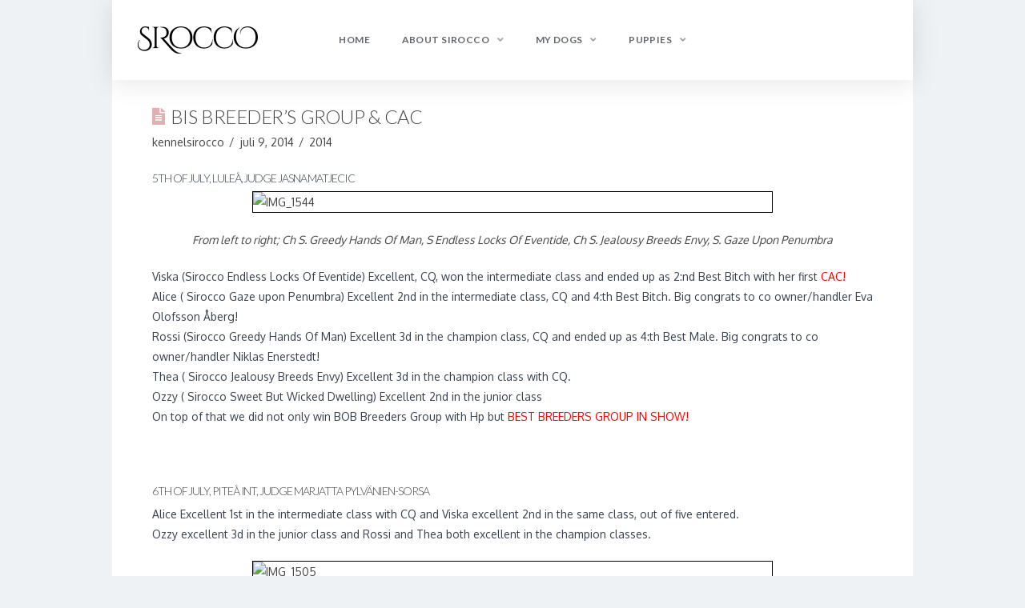

--- FILE ---
content_type: text/html; charset=UTF-8
request_url: https://kennelsirocco.com/2014/07/09/bis-breeders-group-cac/
body_size: 16804
content:
<!DOCTYPE html>
<html class="no-js" lang="sv-SE">
<head>
<meta charset="UTF-8">
<meta name="viewport" content="width=device-width, initial-scale=1.0">
<link rel="pingback" href="https://kennelsirocco.com/xmlrpc.php">
<title>BIS Breeder&#8217;s Group &#038; CAC | Kennel Sirocco</title>
<meta name='robots' content='max-image-preview:large' />
<link rel="alternate" type="application/rss+xml" title="Kennel Sirocco &raquo; Webbflöde" href="https://kennelsirocco.com/feed/" />
<link rel="alternate" type="application/rss+xml" title="Kennel Sirocco &raquo; Kommentarsflöde" href="https://kennelsirocco.com/comments/feed/" />
<meta property="og:site_name" content="Kennel Sirocco"><meta property="og:title" content="BIS Breeder&#8217;s Group &#038; CAC"><meta property="og:description" content="5th of July, Luleå, Judge Jasna Matjecic From left to right; Ch S. Greedy Hands Of Man, S Endless Locks Of Eventide, Ch S. Jealousy Breeds Envy, S. Gaze Upon Penumbra Viska (Sirocco Endless Locks&hellip;"><meta property="og:image" content=""><meta property="og:url" content="https://kennelsirocco.com/2014/07/09/bis-breeders-group-cac/"><meta property="og:type" content="article"><link rel="alternate" title="oEmbed (JSON)" type="application/json+oembed" href="https://kennelsirocco.com/wp-json/oembed/1.0/embed?url=https%3A%2F%2Fkennelsirocco.com%2F2014%2F07%2F09%2Fbis-breeders-group-cac%2F" />
<link rel="alternate" title="oEmbed (XML)" type="text/xml+oembed" href="https://kennelsirocco.com/wp-json/oembed/1.0/embed?url=https%3A%2F%2Fkennelsirocco.com%2F2014%2F07%2F09%2Fbis-breeders-group-cac%2F&#038;format=xml" />
<style id='wp-img-auto-sizes-contain-inline-css' type='text/css'>
img:is([sizes=auto i],[sizes^="auto," i]){contain-intrinsic-size:3000px 1500px}
/*# sourceURL=wp-img-auto-sizes-contain-inline-css */
</style>
<style id='wp-emoji-styles-inline-css' type='text/css'>

	img.wp-smiley, img.emoji {
		display: inline !important;
		border: none !important;
		box-shadow: none !important;
		height: 1em !important;
		width: 1em !important;
		margin: 0 0.07em !important;
		vertical-align: -0.1em !important;
		background: none !important;
		padding: 0 !important;
	}
/*# sourceURL=wp-emoji-styles-inline-css */
</style>
<style id='wp-block-library-inline-css' type='text/css'>
:root{--wp-block-synced-color:#7a00df;--wp-block-synced-color--rgb:122,0,223;--wp-bound-block-color:var(--wp-block-synced-color);--wp-editor-canvas-background:#ddd;--wp-admin-theme-color:#007cba;--wp-admin-theme-color--rgb:0,124,186;--wp-admin-theme-color-darker-10:#006ba1;--wp-admin-theme-color-darker-10--rgb:0,107,160.5;--wp-admin-theme-color-darker-20:#005a87;--wp-admin-theme-color-darker-20--rgb:0,90,135;--wp-admin-border-width-focus:2px}@media (min-resolution:192dpi){:root{--wp-admin-border-width-focus:1.5px}}.wp-element-button{cursor:pointer}:root .has-very-light-gray-background-color{background-color:#eee}:root .has-very-dark-gray-background-color{background-color:#313131}:root .has-very-light-gray-color{color:#eee}:root .has-very-dark-gray-color{color:#313131}:root .has-vivid-green-cyan-to-vivid-cyan-blue-gradient-background{background:linear-gradient(135deg,#00d084,#0693e3)}:root .has-purple-crush-gradient-background{background:linear-gradient(135deg,#34e2e4,#4721fb 50%,#ab1dfe)}:root .has-hazy-dawn-gradient-background{background:linear-gradient(135deg,#faaca8,#dad0ec)}:root .has-subdued-olive-gradient-background{background:linear-gradient(135deg,#fafae1,#67a671)}:root .has-atomic-cream-gradient-background{background:linear-gradient(135deg,#fdd79a,#004a59)}:root .has-nightshade-gradient-background{background:linear-gradient(135deg,#330968,#31cdcf)}:root .has-midnight-gradient-background{background:linear-gradient(135deg,#020381,#2874fc)}:root{--wp--preset--font-size--normal:16px;--wp--preset--font-size--huge:42px}.has-regular-font-size{font-size:1em}.has-larger-font-size{font-size:2.625em}.has-normal-font-size{font-size:var(--wp--preset--font-size--normal)}.has-huge-font-size{font-size:var(--wp--preset--font-size--huge)}.has-text-align-center{text-align:center}.has-text-align-left{text-align:left}.has-text-align-right{text-align:right}.has-fit-text{white-space:nowrap!important}#end-resizable-editor-section{display:none}.aligncenter{clear:both}.items-justified-left{justify-content:flex-start}.items-justified-center{justify-content:center}.items-justified-right{justify-content:flex-end}.items-justified-space-between{justify-content:space-between}.screen-reader-text{border:0;clip-path:inset(50%);height:1px;margin:-1px;overflow:hidden;padding:0;position:absolute;width:1px;word-wrap:normal!important}.screen-reader-text:focus{background-color:#ddd;clip-path:none;color:#444;display:block;font-size:1em;height:auto;left:5px;line-height:normal;padding:15px 23px 14px;text-decoration:none;top:5px;width:auto;z-index:100000}html :where(.has-border-color){border-style:solid}html :where([style*=border-top-color]){border-top-style:solid}html :where([style*=border-right-color]){border-right-style:solid}html :where([style*=border-bottom-color]){border-bottom-style:solid}html :where([style*=border-left-color]){border-left-style:solid}html :where([style*=border-width]){border-style:solid}html :where([style*=border-top-width]){border-top-style:solid}html :where([style*=border-right-width]){border-right-style:solid}html :where([style*=border-bottom-width]){border-bottom-style:solid}html :where([style*=border-left-width]){border-left-style:solid}html :where(img[class*=wp-image-]){height:auto;max-width:100%}:where(figure){margin:0 0 1em}html :where(.is-position-sticky){--wp-admin--admin-bar--position-offset:var(--wp-admin--admin-bar--height,0px)}@media screen and (max-width:600px){html :where(.is-position-sticky){--wp-admin--admin-bar--position-offset:0px}}

/*# sourceURL=wp-block-library-inline-css */
</style><style id='global-styles-inline-css' type='text/css'>
:root{--wp--preset--aspect-ratio--square: 1;--wp--preset--aspect-ratio--4-3: 4/3;--wp--preset--aspect-ratio--3-4: 3/4;--wp--preset--aspect-ratio--3-2: 3/2;--wp--preset--aspect-ratio--2-3: 2/3;--wp--preset--aspect-ratio--16-9: 16/9;--wp--preset--aspect-ratio--9-16: 9/16;--wp--preset--color--black: #000000;--wp--preset--color--cyan-bluish-gray: #abb8c3;--wp--preset--color--white: #ffffff;--wp--preset--color--pale-pink: #f78da7;--wp--preset--color--vivid-red: #cf2e2e;--wp--preset--color--luminous-vivid-orange: #ff6900;--wp--preset--color--luminous-vivid-amber: #fcb900;--wp--preset--color--light-green-cyan: #7bdcb5;--wp--preset--color--vivid-green-cyan: #00d084;--wp--preset--color--pale-cyan-blue: #8ed1fc;--wp--preset--color--vivid-cyan-blue: #0693e3;--wp--preset--color--vivid-purple: #9b51e0;--wp--preset--gradient--vivid-cyan-blue-to-vivid-purple: linear-gradient(135deg,rgb(6,147,227) 0%,rgb(155,81,224) 100%);--wp--preset--gradient--light-green-cyan-to-vivid-green-cyan: linear-gradient(135deg,rgb(122,220,180) 0%,rgb(0,208,130) 100%);--wp--preset--gradient--luminous-vivid-amber-to-luminous-vivid-orange: linear-gradient(135deg,rgb(252,185,0) 0%,rgb(255,105,0) 100%);--wp--preset--gradient--luminous-vivid-orange-to-vivid-red: linear-gradient(135deg,rgb(255,105,0) 0%,rgb(207,46,46) 100%);--wp--preset--gradient--very-light-gray-to-cyan-bluish-gray: linear-gradient(135deg,rgb(238,238,238) 0%,rgb(169,184,195) 100%);--wp--preset--gradient--cool-to-warm-spectrum: linear-gradient(135deg,rgb(74,234,220) 0%,rgb(151,120,209) 20%,rgb(207,42,186) 40%,rgb(238,44,130) 60%,rgb(251,105,98) 80%,rgb(254,248,76) 100%);--wp--preset--gradient--blush-light-purple: linear-gradient(135deg,rgb(255,206,236) 0%,rgb(152,150,240) 100%);--wp--preset--gradient--blush-bordeaux: linear-gradient(135deg,rgb(254,205,165) 0%,rgb(254,45,45) 50%,rgb(107,0,62) 100%);--wp--preset--gradient--luminous-dusk: linear-gradient(135deg,rgb(255,203,112) 0%,rgb(199,81,192) 50%,rgb(65,88,208) 100%);--wp--preset--gradient--pale-ocean: linear-gradient(135deg,rgb(255,245,203) 0%,rgb(182,227,212) 50%,rgb(51,167,181) 100%);--wp--preset--gradient--electric-grass: linear-gradient(135deg,rgb(202,248,128) 0%,rgb(113,206,126) 100%);--wp--preset--gradient--midnight: linear-gradient(135deg,rgb(2,3,129) 0%,rgb(40,116,252) 100%);--wp--preset--font-size--small: 13px;--wp--preset--font-size--medium: 20px;--wp--preset--font-size--large: 36px;--wp--preset--font-size--x-large: 42px;--wp--preset--spacing--20: 0.44rem;--wp--preset--spacing--30: 0.67rem;--wp--preset--spacing--40: 1rem;--wp--preset--spacing--50: 1.5rem;--wp--preset--spacing--60: 2.25rem;--wp--preset--spacing--70: 3.38rem;--wp--preset--spacing--80: 5.06rem;--wp--preset--shadow--natural: 6px 6px 9px rgba(0, 0, 0, 0.2);--wp--preset--shadow--deep: 12px 12px 50px rgba(0, 0, 0, 0.4);--wp--preset--shadow--sharp: 6px 6px 0px rgba(0, 0, 0, 0.2);--wp--preset--shadow--outlined: 6px 6px 0px -3px rgb(255, 255, 255), 6px 6px rgb(0, 0, 0);--wp--preset--shadow--crisp: 6px 6px 0px rgb(0, 0, 0);}:where(.is-layout-flex){gap: 0.5em;}:where(.is-layout-grid){gap: 0.5em;}body .is-layout-flex{display: flex;}.is-layout-flex{flex-wrap: wrap;align-items: center;}.is-layout-flex > :is(*, div){margin: 0;}body .is-layout-grid{display: grid;}.is-layout-grid > :is(*, div){margin: 0;}:where(.wp-block-columns.is-layout-flex){gap: 2em;}:where(.wp-block-columns.is-layout-grid){gap: 2em;}:where(.wp-block-post-template.is-layout-flex){gap: 1.25em;}:where(.wp-block-post-template.is-layout-grid){gap: 1.25em;}.has-black-color{color: var(--wp--preset--color--black) !important;}.has-cyan-bluish-gray-color{color: var(--wp--preset--color--cyan-bluish-gray) !important;}.has-white-color{color: var(--wp--preset--color--white) !important;}.has-pale-pink-color{color: var(--wp--preset--color--pale-pink) !important;}.has-vivid-red-color{color: var(--wp--preset--color--vivid-red) !important;}.has-luminous-vivid-orange-color{color: var(--wp--preset--color--luminous-vivid-orange) !important;}.has-luminous-vivid-amber-color{color: var(--wp--preset--color--luminous-vivid-amber) !important;}.has-light-green-cyan-color{color: var(--wp--preset--color--light-green-cyan) !important;}.has-vivid-green-cyan-color{color: var(--wp--preset--color--vivid-green-cyan) !important;}.has-pale-cyan-blue-color{color: var(--wp--preset--color--pale-cyan-blue) !important;}.has-vivid-cyan-blue-color{color: var(--wp--preset--color--vivid-cyan-blue) !important;}.has-vivid-purple-color{color: var(--wp--preset--color--vivid-purple) !important;}.has-black-background-color{background-color: var(--wp--preset--color--black) !important;}.has-cyan-bluish-gray-background-color{background-color: var(--wp--preset--color--cyan-bluish-gray) !important;}.has-white-background-color{background-color: var(--wp--preset--color--white) !important;}.has-pale-pink-background-color{background-color: var(--wp--preset--color--pale-pink) !important;}.has-vivid-red-background-color{background-color: var(--wp--preset--color--vivid-red) !important;}.has-luminous-vivid-orange-background-color{background-color: var(--wp--preset--color--luminous-vivid-orange) !important;}.has-luminous-vivid-amber-background-color{background-color: var(--wp--preset--color--luminous-vivid-amber) !important;}.has-light-green-cyan-background-color{background-color: var(--wp--preset--color--light-green-cyan) !important;}.has-vivid-green-cyan-background-color{background-color: var(--wp--preset--color--vivid-green-cyan) !important;}.has-pale-cyan-blue-background-color{background-color: var(--wp--preset--color--pale-cyan-blue) !important;}.has-vivid-cyan-blue-background-color{background-color: var(--wp--preset--color--vivid-cyan-blue) !important;}.has-vivid-purple-background-color{background-color: var(--wp--preset--color--vivid-purple) !important;}.has-black-border-color{border-color: var(--wp--preset--color--black) !important;}.has-cyan-bluish-gray-border-color{border-color: var(--wp--preset--color--cyan-bluish-gray) !important;}.has-white-border-color{border-color: var(--wp--preset--color--white) !important;}.has-pale-pink-border-color{border-color: var(--wp--preset--color--pale-pink) !important;}.has-vivid-red-border-color{border-color: var(--wp--preset--color--vivid-red) !important;}.has-luminous-vivid-orange-border-color{border-color: var(--wp--preset--color--luminous-vivid-orange) !important;}.has-luminous-vivid-amber-border-color{border-color: var(--wp--preset--color--luminous-vivid-amber) !important;}.has-light-green-cyan-border-color{border-color: var(--wp--preset--color--light-green-cyan) !important;}.has-vivid-green-cyan-border-color{border-color: var(--wp--preset--color--vivid-green-cyan) !important;}.has-pale-cyan-blue-border-color{border-color: var(--wp--preset--color--pale-cyan-blue) !important;}.has-vivid-cyan-blue-border-color{border-color: var(--wp--preset--color--vivid-cyan-blue) !important;}.has-vivid-purple-border-color{border-color: var(--wp--preset--color--vivid-purple) !important;}.has-vivid-cyan-blue-to-vivid-purple-gradient-background{background: var(--wp--preset--gradient--vivid-cyan-blue-to-vivid-purple) !important;}.has-light-green-cyan-to-vivid-green-cyan-gradient-background{background: var(--wp--preset--gradient--light-green-cyan-to-vivid-green-cyan) !important;}.has-luminous-vivid-amber-to-luminous-vivid-orange-gradient-background{background: var(--wp--preset--gradient--luminous-vivid-amber-to-luminous-vivid-orange) !important;}.has-luminous-vivid-orange-to-vivid-red-gradient-background{background: var(--wp--preset--gradient--luminous-vivid-orange-to-vivid-red) !important;}.has-very-light-gray-to-cyan-bluish-gray-gradient-background{background: var(--wp--preset--gradient--very-light-gray-to-cyan-bluish-gray) !important;}.has-cool-to-warm-spectrum-gradient-background{background: var(--wp--preset--gradient--cool-to-warm-spectrum) !important;}.has-blush-light-purple-gradient-background{background: var(--wp--preset--gradient--blush-light-purple) !important;}.has-blush-bordeaux-gradient-background{background: var(--wp--preset--gradient--blush-bordeaux) !important;}.has-luminous-dusk-gradient-background{background: var(--wp--preset--gradient--luminous-dusk) !important;}.has-pale-ocean-gradient-background{background: var(--wp--preset--gradient--pale-ocean) !important;}.has-electric-grass-gradient-background{background: var(--wp--preset--gradient--electric-grass) !important;}.has-midnight-gradient-background{background: var(--wp--preset--gradient--midnight) !important;}.has-small-font-size{font-size: var(--wp--preset--font-size--small) !important;}.has-medium-font-size{font-size: var(--wp--preset--font-size--medium) !important;}.has-large-font-size{font-size: var(--wp--preset--font-size--large) !important;}.has-x-large-font-size{font-size: var(--wp--preset--font-size--x-large) !important;}
/*# sourceURL=global-styles-inline-css */
</style>

<style id='classic-theme-styles-inline-css' type='text/css'>
/*! This file is auto-generated */
.wp-block-button__link{color:#fff;background-color:#32373c;border-radius:9999px;box-shadow:none;text-decoration:none;padding:calc(.667em + 2px) calc(1.333em + 2px);font-size:1.125em}.wp-block-file__button{background:#32373c;color:#fff;text-decoration:none}
/*# sourceURL=/wp-includes/css/classic-themes.min.css */
</style>
<link rel='stylesheet' id='x-stack-css' href='https://kennelsirocco.com/wp-content/themes/pro/framework/dist/css/site/stacks/renew.css?ver=6.2.1' type='text/css' media='all' />
<style id='cs-inline-css' type='text/css'>
 :root{--x-root-background-color:#ffffff;--x-container-width:calc(100% - 2rem);--x-container-max-width:64rem;--x-a-color:#0073e6;--x-a-text-decoration:none solid auto #0073e6;--x-a-text-underline-offset:0.085em;--x-a-int-color:rgba(0,115,230,0.88);--x-a-int-text-decoration-color:rgba(0,115,230,0.88);--x-root-color:#000000;--x-root-font-family:"Helvetica Neue",Helvetica,Arial,sans-serif;--x-root-font-size:18px;--x-root-font-style:normal;--x-root-font-weight:400;--x-root-letter-spacing:0em;--x-root-line-height:1.6;--x-h1-color:#000000;--x-h1-font-family:inherit;--x-h1-font-size:3.815em;--x-h1-font-style:inherit;--x-h1-font-weight:inherit;--x-h1-letter-spacing:inherit;--x-h1-line-height:1.115;--x-h1-text-transform:inherit;--x-h2-color:#000000;--x-h2-font-family:inherit;--x-h2-font-size:3.052em;--x-h2-font-style:inherit;--x-h2-font-weight:inherit;--x-h2-letter-spacing:inherit;--x-h2-line-height:1.125;--x-h2-text-transform:inherit;--x-h3-color:#000000;--x-h3-font-family:inherit;--x-h3-font-size:2.441em;--x-h3-font-style:inherit;--x-h3-font-weight:inherit;--x-h3-letter-spacing:inherit;--x-h3-line-height:1.15;--x-h3-text-transform:inherit;--x-h4-color:#000000;--x-h4-font-family:inherit;--x-h4-font-size:1.953em;--x-h4-font-style:inherit;--x-h4-font-weight:inherit;--x-h4-letter-spacing:inherit;--x-h4-line-height:1.2;--x-h4-text-transform:inherit;--x-h5-color:#000000;--x-h5-font-family:inherit;--x-h5-font-size:1.563em;--x-h5-font-style:inherit;--x-h5-font-weight:inherit;--x-h5-letter-spacing:inherit;--x-h5-line-height:1.25;--x-h5-text-transform:inherit;--x-h6-color:#000000;--x-h6-font-family:inherit;--x-h6-font-size:1.25em;--x-h6-font-style:inherit;--x-h6-font-weight:inherit;--x-h6-letter-spacing:inherit;--x-h6-line-height:1.265;--x-h6-text-transform:inherit;--x-label-color:#000000;--x-label-font-family:inherit;--x-label-font-size:0.8em;--x-label-font-style:inherit;--x-label-font-weight:bold;--x-label-letter-spacing:inherit;--x-label-line-height:1.285;--x-label-text-transform:inherit;--x-content-copy-spacing:1.25rem;--x-content-h-margin-top:calc(1rem + 1.25em);--x-content-h-margin-bottom:1rem;--x-content-ol-padding-inline-start:1.25em;--x-content-ul-padding-inline-start:1em;--x-content-li-spacing:0.262em;--x-content-media-spacing:2.441rem;--x-input-background-color:#ffffff;--x-input-int-background-color:#ffffff;--x-input-color:#000000;--x-input-int-color:#0073e6;--x-input-font-family:inherit;--x-input-font-size:1em;--x-input-font-style:inherit;--x-input-font-weight:inherit;--x-input-letter-spacing:0em;--x-input-line-height:1.4;--x-input-text-align:inherit;--x-input-text-transform:inherit;--x-placeholder-opacity:0.33;--x-placeholder-int-opacity:0.55;--x-input-outline-width:4px;--x-input-outline-color:rgba(0,115,230,0.16);--x-input-padding-x:0.8em;--x-input-padding-y-extra:0.5em;--x-input-border-width:1px;--x-input-border-style:solid;--x-input-border-radius:2px;--x-input-border-color:#000000;--x-input-int-border-color:#0073e6;--x-input-box-shadow:0em 0.25em 0.65em 0em rgba(0,0,0,0.03);--x-input-int-box-shadow:0em 0.25em 0.65em 0em rgba(0,115,230,0.11);--x-select-indicator-image:url("data:image/svg+xml,%3Csvg xmlns='http://www.w3.org/2000/svg' viewBox='0 0 16 16'%3E%3Ctitle%3Eselect-84%3C/title%3E%3Cg fill='rgba(0,0,0,0.27)'%3E%3Cpath d='M7.4,1.2l-5,4l1.2,1.6L8,3.3l4.4,3.5l1.2-1.6l-5-4C8.3,0.9,7.7,0.9,7.4,1.2z'%3E%3C/path%3E %3Cpath d='M8,12.7L3.6,9.2l-1.2,1.6l5,4C7.6,14.9,7.8,15,8,15s0.4-0.1,0.6-0.2l5-4l-1.2-1.6L8,12.7z'%3E%3C/path%3E%3C/g%3E%3C/svg%3E");--x-select-indicator-hover-image:url("data:image/svg+xml,%3Csvg xmlns='http://www.w3.org/2000/svg' viewBox='0 0 16 16'%3E%3Ctitle%3Eselect-84%3C/title%3E%3Cg fill='rgba(0,0,0,0.27)'%3E%3Cpath d='M7.4,1.2l-5,4l1.2,1.6L8,3.3l4.4,3.5l1.2-1.6l-5-4C8.3,0.9,7.7,0.9,7.4,1.2z'%3E%3C/path%3E %3Cpath d='M8,12.7L3.6,9.2l-1.2,1.6l5,4C7.6,14.9,7.8,15,8,15s0.4-0.1,0.6-0.2l5-4l-1.2-1.6L8,12.7z'%3E%3C/path%3E%3C/g%3E%3C/svg%3E");--x-select-indicator-focus-image:url("data:image/svg+xml,%3Csvg xmlns='http://www.w3.org/2000/svg' viewBox='0 0 16 16'%3E%3Ctitle%3Eselect-84%3C/title%3E%3Cg fill='rgba(0,115,230,1)'%3E%3Cpath d='M7.4,1.2l-5,4l1.2,1.6L8,3.3l4.4,3.5l1.2-1.6l-5-4C8.3,0.9,7.7,0.9,7.4,1.2z'%3E%3C/path%3E %3Cpath d='M8,12.7L3.6,9.2l-1.2,1.6l5,4C7.6,14.9,7.8,15,8,15s0.4-0.1,0.6-0.2l5-4l-1.2-1.6L8,12.7z'%3E%3C/path%3E%3C/g%3E%3C/svg%3E");--x-select-indicator-size:1em;--x-select-indicator-spacing-x:0px;--x-date-indicator-image:url("data:image/svg+xml,%3Csvg xmlns='http://www.w3.org/2000/svg' viewBox='0 0 16 16'%3E%3Ctitle%3Eevent-confirm%3C/title%3E%3Cg fill='rgba(0,0,0,0.27)'%3E%3Cpath d='M11,16a1,1,0,0,1-.707-.293l-2-2,1.414-1.414L11,13.586l3.293-3.293,1.414,1.414-4,4A1,1,0,0,1,11,16Z'%3E%3C/path%3E %3Cpath d='M7,14H2V5H14V9h2V3a1,1,0,0,0-1-1H13V0H11V2H9V0H7V2H5V0H3V2H1A1,1,0,0,0,0,3V15a1,1,0,0,0,1,1H7Z'%3E%3C/path%3E%3C/g%3E%3C/svg%3E");--x-date-indicator-hover-image:url("data:image/svg+xml,%3Csvg xmlns='http://www.w3.org/2000/svg' viewBox='0 0 16 16'%3E%3Ctitle%3Eevent-confirm%3C/title%3E%3Cg fill='rgba(0,0,0,0.27)'%3E%3Cpath d='M11,16a1,1,0,0,1-.707-.293l-2-2,1.414-1.414L11,13.586l3.293-3.293,1.414,1.414-4,4A1,1,0,0,1,11,16Z'%3E%3C/path%3E %3Cpath d='M7,14H2V5H14V9h2V3a1,1,0,0,0-1-1H13V0H11V2H9V0H7V2H5V0H3V2H1A1,1,0,0,0,0,3V15a1,1,0,0,0,1,1H7Z'%3E%3C/path%3E%3C/g%3E%3C/svg%3E");--x-date-indicator-focus-image:url("data:image/svg+xml,%3Csvg xmlns='http://www.w3.org/2000/svg' viewBox='0 0 16 16'%3E%3Ctitle%3Eevent-confirm%3C/title%3E%3Cg fill='rgba(0,115,230,1)'%3E%3Cpath d='M11,16a1,1,0,0,1-.707-.293l-2-2,1.414-1.414L11,13.586l3.293-3.293,1.414,1.414-4,4A1,1,0,0,1,11,16Z'%3E%3C/path%3E %3Cpath d='M7,14H2V5H14V9h2V3a1,1,0,0,0-1-1H13V0H11V2H9V0H7V2H5V0H3V2H1A1,1,0,0,0,0,3V15a1,1,0,0,0,1,1H7Z'%3E%3C/path%3E%3C/g%3E%3C/svg%3E");--x-date-indicator-size:1em;--x-date-indicator-spacing-x:0px;--x-time-indicator-image:url("data:image/svg+xml,%3Csvg xmlns='http://www.w3.org/2000/svg' viewBox='0 0 16 16'%3E%3Ctitle%3Ewatch-2%3C/title%3E%3Cg fill='rgba(0,0,0,0.27)'%3E%3Cpath d='M14,8c0-1.8-0.8-3.4-2-4.5V1c0-0.6-0.4-1-1-1H5C4.4,0,4,0.4,4,1v2.5C2.8,4.6,2,6.2,2,8s0.8,3.4,2,4.5V15 c0,0.6,0.4,1,1,1h6c0.6,0,1-0.4,1-1v-2.5C13.2,11.4,14,9.8,14,8z M8,12c-2.2,0-4-1.8-4-4s1.8-4,4-4s4,1.8,4,4S10.2,12,8,12z'%3E%3C/path%3E%3C/g%3E%3C/svg%3E");--x-time-indicator-hover-image:url("data:image/svg+xml,%3Csvg xmlns='http://www.w3.org/2000/svg' viewBox='0 0 16 16'%3E%3Ctitle%3Ewatch-2%3C/title%3E%3Cg fill='rgba(0,0,0,0.27)'%3E%3Cpath d='M14,8c0-1.8-0.8-3.4-2-4.5V1c0-0.6-0.4-1-1-1H5C4.4,0,4,0.4,4,1v2.5C2.8,4.6,2,6.2,2,8s0.8,3.4,2,4.5V15 c0,0.6,0.4,1,1,1h6c0.6,0,1-0.4,1-1v-2.5C13.2,11.4,14,9.8,14,8z M8,12c-2.2,0-4-1.8-4-4s1.8-4,4-4s4,1.8,4,4S10.2,12,8,12z'%3E%3C/path%3E%3C/g%3E%3C/svg%3E");--x-time-indicator-focus-image:url("data:image/svg+xml,%3Csvg xmlns='http://www.w3.org/2000/svg' viewBox='0 0 16 16'%3E%3Ctitle%3Ewatch-2%3C/title%3E%3Cg fill='rgba(0,115,230,1)'%3E%3Cpath d='M14,8c0-1.8-0.8-3.4-2-4.5V1c0-0.6-0.4-1-1-1H5C4.4,0,4,0.4,4,1v2.5C2.8,4.6,2,6.2,2,8s0.8,3.4,2,4.5V15 c0,0.6,0.4,1,1,1h6c0.6,0,1-0.4,1-1v-2.5C13.2,11.4,14,9.8,14,8z M8,12c-2.2,0-4-1.8-4-4s1.8-4,4-4s4,1.8,4,4S10.2,12,8,12z'%3E%3C/path%3E%3C/g%3E%3C/svg%3E");--x-time-indicator-size:1em;--x-time-indicator-spacing-x:0px;--x-search-indicator-image:url("data:image/svg+xml,%3Csvg xmlns='http://www.w3.org/2000/svg' viewBox='0 0 16 16'%3E%3Ctitle%3Ee-remove%3C/title%3E%3Cg fill='rgba(0,0,0,0.27)'%3E%3Cpath d='M14.7,1.3c-0.4-0.4-1-0.4-1.4,0L8,6.6L2.7,1.3c-0.4-0.4-1-0.4-1.4,0s-0.4,1,0,1.4L6.6,8l-5.3,5.3 c-0.4,0.4-0.4,1,0,1.4C1.5,14.9,1.7,15,2,15s0.5-0.1,0.7-0.3L8,9.4l5.3,5.3c0.2,0.2,0.5,0.3,0.7,0.3s0.5-0.1,0.7-0.3 c0.4-0.4,0.4-1,0-1.4L9.4,8l5.3-5.3C15.1,2.3,15.1,1.7,14.7,1.3z'%3E%3C/path%3E%3C/g%3E%3C/svg%3E");--x-search-indicator-hover-image:url("data:image/svg+xml,%3Csvg xmlns='http://www.w3.org/2000/svg' viewBox='0 0 16 16'%3E%3Ctitle%3Ee-remove%3C/title%3E%3Cg fill='rgba(0,0,0,0.27)'%3E%3Cpath d='M14.7,1.3c-0.4-0.4-1-0.4-1.4,0L8,6.6L2.7,1.3c-0.4-0.4-1-0.4-1.4,0s-0.4,1,0,1.4L6.6,8l-5.3,5.3 c-0.4,0.4-0.4,1,0,1.4C1.5,14.9,1.7,15,2,15s0.5-0.1,0.7-0.3L8,9.4l5.3,5.3c0.2,0.2,0.5,0.3,0.7,0.3s0.5-0.1,0.7-0.3 c0.4-0.4,0.4-1,0-1.4L9.4,8l5.3-5.3C15.1,2.3,15.1,1.7,14.7,1.3z'%3E%3C/path%3E%3C/g%3E%3C/svg%3E");--x-search-indicator-focus-image:url("data:image/svg+xml,%3Csvg xmlns='http://www.w3.org/2000/svg' viewBox='0 0 16 16'%3E%3Ctitle%3Ee-remove%3C/title%3E%3Cg fill='rgba(0,115,230,1)'%3E%3Cpath d='M14.7,1.3c-0.4-0.4-1-0.4-1.4,0L8,6.6L2.7,1.3c-0.4-0.4-1-0.4-1.4,0s-0.4,1,0,1.4L6.6,8l-5.3,5.3 c-0.4,0.4-0.4,1,0,1.4C1.5,14.9,1.7,15,2,15s0.5-0.1,0.7-0.3L8,9.4l5.3,5.3c0.2,0.2,0.5,0.3,0.7,0.3s0.5-0.1,0.7-0.3 c0.4-0.4,0.4-1,0-1.4L9.4,8l5.3-5.3C15.1,2.3,15.1,1.7,14.7,1.3z'%3E%3C/path%3E%3C/g%3E%3C/svg%3E");--x-search-indicator-size:1em;--x-search-indicator-spacing-x:0px;--x-number-indicator-image:url("data:image/svg+xml,%3Csvg xmlns='http://www.w3.org/2000/svg' viewBox='0 0 16 16'%3E%3Ctitle%3Eselect-83%3C/title%3E%3Cg%3E%3Cpolygon fill='rgba(0,0,0,0.27)' points='2,6 14,6 8,0 '%3E%3C/polygon%3E %3Cpolygon fill='rgba(0,0,0,0.27)' points='8,16 14,10 2,10 '%3E%3C/polygon%3E%3C/g%3E%3C/svg%3E");--x-number-indicator-hover-image:url("data:image/svg+xml,%3Csvg xmlns='http://www.w3.org/2000/svg' viewBox='0 0 16 16'%3E%3Ctitle%3Eselect-83%3C/title%3E%3Cg%3E%3Cpolygon fill='rgba(0,0,0,0.27)' points='2,6 14,6 8,0 '%3E%3C/polygon%3E %3Cpolygon fill='rgba(0,0,0,0.27)' points='8,16 14,10 2,10 '%3E%3C/polygon%3E%3C/g%3E%3C/svg%3E");--x-number-indicator-focus-image:url("data:image/svg+xml,%3Csvg xmlns='http://www.w3.org/2000/svg' viewBox='0 0 16 16'%3E%3Ctitle%3Eselect-83%3C/title%3E%3Cg%3E%3Cpolygon fill='rgba(0,115,230,1)' points='2,6 14,6 8,0 '%3E%3C/polygon%3E %3Cpolygon fill='rgba(0,115,230,1)' points='8,16 14,10 2,10 '%3E%3C/polygon%3E%3C/g%3E%3C/svg%3E");--x-number-indicator-size:1em;--x-number-indicator-spacing-x:0px;--x-rc-font-size:24px;--x-rc-background-color:#ffffff;--x-rc-int-background-color:#ffffff;--x-rc-checked-background-color:#0073e6;--x-rc-outline-width:4px;--x-rc-outline-color:rgba(0,115,230,0.16);--x-radio-marker:url("data:image/svg+xml,%3Csvg xmlns='http://www.w3.org/2000/svg' viewBox='0 0 16 16'%3E%3Ctitle%3Eshape-oval%3C/title%3E%3Cg fill='%23ffffff'%3E%3Ccircle cx='8' cy='8' r='8'%3E%3C/circle%3E%3C/g%3E%3C/svg%3E");--x-radio-marker-inset:13px;--x-checkbox-marker:url("data:image/svg+xml,%3Csvg xmlns='http://www.w3.org/2000/svg' viewBox='0 0 16 16'%3E%3Ctitle%3Eo-check%3C/title%3E%3Cg fill='%23ffffff'%3E%3Cpolygon points='5.6,8.4 1.6,6 0,7.6 5.6,14 16,3.6 14.4,2 '%3E%3C/polygon%3E%3C/g%3E%3C/svg%3E");--x-checkbox-marker-inset:8px;--x-rc-border-width:1px;--x-rc-border-style:solid;--x-checkbox-border-radius:2px;--x-rc-border-color:#000000;--x-rc-int-border-color:#0073e6;--x-rc-checked-border-color:#0073e6;--x-rc-box-shadow:0em 0.25em 0.65em 0em rgba(0,0,0,0.03);--x-rc-int-box-shadow:0em 0.25em 0.65em 0em rgba(0,115,230,0.11);--x-rc-checked-box-shadow:0em 0.25em 0.65em 0em rgba(0,115,230,0.11);--x-submit-background-color:#000000;--x-submit-int-background-color:#0073e6;--x-submit-min-width:none;--x-submit-padding-x-extra:1.25em;--x-submit-color:#ffffff;--x-submit-int-color:#ffffff;--x-submit-font-weight:bold;--x-submit-text-align:center;--x-submit-outline-width:4px;--x-submit-outline-color:rgba(0,115,230,0.16);--x-submit-border-radius:100em;--x-submit-border-color:#000000;--x-submit-int-border-color:#0073e6;--x-submit-box-shadow:0em 0.25em 0.65em 0em rgba(0,0,0,0.03);--x-submit-int-box-shadow:0em 0.25em 0.65em 0em rgba(0,115,230,0.11);} a,h1 a:hover,h2 a:hover,h3 a:hover,h4 a:hover,h5 a:hover,h6 a:hover,.x-comment-time:hover,#reply-title small a,.comment-reply-link:hover,.x-comment-author a:hover,.x-recent-posts a:hover .h-recent-posts{color:rgb(69,69,69);}a:hover,#reply-title small a:hover{color:#e4afb0;}.entry-title:before{color:#e4afb0;}a.x-img-thumbnail:hover,li.bypostauthor > article.comment{border-color:rgb(69,69,69);}.flex-direction-nav a,.flex-control-nav a:hover,.flex-control-nav a.flex-active,.x-dropcap,.x-skill-bar .bar,.x-pricing-column.featured h2,.h-comments-title small,.x-pagination a:hover,.woocommerce-pagination a:hover,.x-entry-share .x-share:hover,.entry-thumb,.widget_tag_cloud .tagcloud a:hover,.widget_product_tag_cloud .tagcloud a:hover,.x-highlight,.x-recent-posts .x-recent-posts-img:after,.x-portfolio-filters{background-color:rgb(69,69,69);}.x-portfolio-filters:hover{background-color:#e4afb0;}.x-main{width:calc(90% - 3.20197%);}.x-sidebar{width:calc(100% - 3.20197% - 90%);}.h-landmark{font-weight:400;}.x-comment-author a{color:rgb(69,69,69);}.x-comment-author a,.comment-form-author label,.comment-form-email label,.comment-form-url label,.comment-form-rating label,.comment-form-comment label,.widget_calendar #wp-calendar caption,.widget_calendar #wp-calendar th,.x-accordion-heading .x-accordion-toggle,.x-nav-tabs > li > a:hover,.x-nav-tabs > .active > a,.x-nav-tabs > .active > a:hover{color:rgb(69,69,69);}.widget_calendar #wp-calendar th{border-bottom-color:rgb(69,69,69);}.x-pagination span.current,.woocommerce-pagination span[aria-current],.x-portfolio-filters-menu,.widget_tag_cloud .tagcloud a,.h-feature-headline span i,.widget_price_filter .ui-slider .ui-slider-handle{background-color:rgb(69,69,69);}@media (max-width:978.98px){}@media (max-width:978.98px){.x-content-sidebar-active .alignwide,.x-sidebar-content-active .alignwide{width:calc((920 / 900) * 100%);max-width:calc((920 / 900) * 100%);margin-left:calc((((920 / 900) * 100%) - 100%) / -2);}}@media (max-width:978.98px){.x-content-sidebar-active .alignfull,.x-sidebar-content-active .alignfull{width:calc((1000 / 900) * 100%);max-width:calc((1000 / 900) * 100%);margin-left:calc((((1000 / 900) * 100%) - 100%) / -2);}}.x-full-width-active .alignwide{width:calc((920 / 900) * 100%);max-width:calc((920 / 900) * 100%);margin-left:calc((((920 / 900) * 100%) - 100%) / -2);}.x-full-width-active .alignfull{width:calc((1000 / 900) * 100%);max-width:calc((1000 / 900) * 100%);margin-left:calc((((1000 / 900) * 100%) - 100%) / -2);}html{font-size:12px;}@media (min-width:480px){html{font-size:12px;}}@media (min-width:767px){html{font-size:12px;}}@media (min-width:979px){html{font-size:12px;}}@media (min-width:1200px){html{font-size:12px;}}body{font-style:normal;font-weight:400;color:rgb(69,69,69);background-color:#eff2f4;}.w-b{font-weight:400 !important;}h1,h2,h3,h4,h5,h6,.h1,.h2,.h3,.h4,.h5,.h6{font-family:"Lato",sans-serif;font-style:normal;font-weight:300;text-transform:uppercase;}h1,.h1{letter-spacing:-0.019em;}h2,.h2{letter-spacing:-0.027em;}h3,.h3{letter-spacing:-0.034em;}h4,.h4{letter-spacing:-0.045em;}h5,.h5{letter-spacing:-0.051em;}h6,.h6{letter-spacing:-0.077em;}.w-h{font-weight:300 !important;}.x-container.width{width:90%;}.x-container.max{max-width:1000px;}.x-bar-content.x-container.width{flex-basis:90%;}.site,.x-site{width:90%;max-width:1000px;}.x-main.full{float:none;display:block;width:auto;}@media (max-width:978.98px){.x-main.full,.x-main.left,.x-main.right,.x-sidebar.left,.x-sidebar.right{float:none;display:block;width:auto !important;}}.entry-header,.entry-content{font-size:1.167rem;}body,input,button,select,textarea{font-family:"Oxygen",sans-serif;}h1,h2,h3,h4,h5,h6,.h1,.h2,.h3,.h4,.h5,.h6,h1 a,h2 a,h3 a,h4 a,h5 a,h6 a,.h1 a,.h2 a,.h3 a,.h4 a,.h5 a,.h6 a,blockquote{color:rgb(69,69,69);}.cfc-h-tx{color:rgb(69,69,69) !important;}.cfc-h-bd{border-color:rgb(69,69,69) !important;}.cfc-h-bg{background-color:rgb(69,69,69) !important;}.cfc-b-tx{color:rgb(69,69,69) !important;}.cfc-b-bd{border-color:rgb(69,69,69) !important;}.cfc-b-bg{background-color:rgb(69,69,69) !important;}.x-btn,.button,[type="submit"]{color:rgb(255,255,255);border-color:rgba(255,255,255,0);background-color:#e4afb0;text-shadow:0 0.075em 0.075em rgba(0,0,0,0.5);border-radius:0.25em;}.x-btn:hover,.button:hover,[type="submit"]:hover{color:rgb(255,255,255);border-color:;background-color:rgba(228,175,176,0.73);text-shadow:0 0.075em 0.075em rgba(0,0,0,0.5);}.x-btn.x-btn-real,.x-btn.x-btn-real:hover{margin-bottom:0.25em;text-shadow:0 0.075em 0.075em rgba(0,0,0,0.65);}.x-btn.x-btn-real{box-shadow:0 0.25em 0 0 #128c73,0 4px 9px rgba(0,0,0,0.75);}.x-btn.x-btn-real:hover{box-shadow:0 0.25em 0 0 #0e6d64,0 4px 9px rgba(0,0,0,0.75);}.x-btn.x-btn-flat,.x-btn.x-btn-flat:hover{margin-bottom:0;text-shadow:0 0.075em 0.075em rgba(0,0,0,0.65);box-shadow:none;}.x-btn.x-btn-transparent,.x-btn.x-btn-transparent:hover{margin-bottom:0;border-width:3px;text-shadow:none;text-transform:uppercase;background-color:transparent;box-shadow:none;}.x-colophon.bottom{background-color:#e4afb0;}.x-colophon.bottom,.x-colophon.bottom a,.x-colophon.bottom .x-social-global a{color:rgb(255,255,255);} @font-face{font-family:'FontAwesomePro';font-style:normal;font-weight:900;font-display:block;src:url('https://kennelsirocco.com/wp-content/themes/pro/cornerstone/assets/fonts/fa-solid-900.woff2') format('woff2'),url('https://kennelsirocco.com/wp-content/themes/pro/cornerstone/assets/fonts/fa-solid-900.woff') format('woff'),url('https://kennelsirocco.com/wp-content/themes/pro/cornerstone/assets/fonts/fa-solid-900.ttf') format('truetype');}[data-x-fa-pro-icon]{font-family:"FontAwesomePro" !important;}[data-x-fa-pro-icon]:before{content:attr(data-x-fa-pro-icon);}[data-x-icon],[data-x-icon-o],[data-x-icon-l],[data-x-icon-s],[data-x-icon-b],[data-x-fa-pro-icon],[class*="cs-fa-"]{display:inline-block;font-style:normal;font-weight:400;text-decoration:inherit;text-rendering:auto;-webkit-font-smoothing:antialiased;-moz-osx-font-smoothing:grayscale;}[data-x-icon].left,[data-x-icon-o].left,[data-x-icon-l].left,[data-x-icon-s].left,[data-x-icon-b].left,[data-x-fa-pro-icon].left,[class*="cs-fa-"].left{margin-right:0.5em;}[data-x-icon].right,[data-x-icon-o].right,[data-x-icon-l].right,[data-x-icon-s].right,[data-x-icon-b].right,[data-x-fa-pro-icon].right,[class*="cs-fa-"].right{margin-left:0.5em;}[data-x-icon]:before,[data-x-icon-o]:before,[data-x-icon-l]:before,[data-x-icon-s]:before,[data-x-icon-b]:before,[data-x-fa-pro-icon]:before,[class*="cs-fa-"]:before{line-height:1;}@font-face{font-family:'FontAwesome';font-style:normal;font-weight:900;font-display:block;src:url('https://kennelsirocco.com/wp-content/themes/pro/cornerstone/assets/fonts/fa-solid-900.woff2') format('woff2'),url('https://kennelsirocco.com/wp-content/themes/pro/cornerstone/assets/fonts/fa-solid-900.woff') format('woff'),url('https://kennelsirocco.com/wp-content/themes/pro/cornerstone/assets/fonts/fa-solid-900.ttf') format('truetype');}[data-x-icon],[data-x-icon-s],[data-x-icon][class*="cs-fa-"]{font-family:"FontAwesome" !important;font-weight:900;}[data-x-icon]:before,[data-x-icon][class*="cs-fa-"]:before{content:attr(data-x-icon);}[data-x-icon-s]:before{content:attr(data-x-icon-s);}@font-face{font-family:'FontAwesomeRegular';font-style:normal;font-weight:400;font-display:block;src:url('https://kennelsirocco.com/wp-content/themes/pro/cornerstone/assets/fonts/fa-regular-400.woff2') format('woff2'),url('https://kennelsirocco.com/wp-content/themes/pro/cornerstone/assets/fonts/fa-regular-400.woff') format('woff'),url('https://kennelsirocco.com/wp-content/themes/pro/cornerstone/assets/fonts/fa-regular-400.ttf') format('truetype');}@font-face{font-family:'FontAwesomePro';font-style:normal;font-weight:400;font-display:block;src:url('https://kennelsirocco.com/wp-content/themes/pro/cornerstone/assets/fonts/fa-regular-400.woff2') format('woff2'),url('https://kennelsirocco.com/wp-content/themes/pro/cornerstone/assets/fonts/fa-regular-400.woff') format('woff'),url('https://kennelsirocco.com/wp-content/themes/pro/cornerstone/assets/fonts/fa-regular-400.ttf') format('truetype');}[data-x-icon-o]{font-family:"FontAwesomeRegular" !important;}[data-x-icon-o]:before{content:attr(data-x-icon-o);}@font-face{font-family:'FontAwesomeLight';font-style:normal;font-weight:300;font-display:block;src:url('https://kennelsirocco.com/wp-content/themes/pro/cornerstone/assets/fonts/fa-light-300.woff2') format('woff2'),url('https://kennelsirocco.com/wp-content/themes/pro/cornerstone/assets/fonts/fa-light-300.woff') format('woff'),url('https://kennelsirocco.com/wp-content/themes/pro/cornerstone/assets/fonts/fa-light-300.ttf') format('truetype');}@font-face{font-family:'FontAwesomePro';font-style:normal;font-weight:300;font-display:block;src:url('https://kennelsirocco.com/wp-content/themes/pro/cornerstone/assets/fonts/fa-light-300.woff2') format('woff2'),url('https://kennelsirocco.com/wp-content/themes/pro/cornerstone/assets/fonts/fa-light-300.woff') format('woff'),url('https://kennelsirocco.com/wp-content/themes/pro/cornerstone/assets/fonts/fa-light-300.ttf') format('truetype');}[data-x-icon-l]{font-family:"FontAwesomeLight" !important;font-weight:300;}[data-x-icon-l]:before{content:attr(data-x-icon-l);}@font-face{font-family:'FontAwesomeBrands';font-style:normal;font-weight:normal;font-display:block;src:url('https://kennelsirocco.com/wp-content/themes/pro/cornerstone/assets/fonts/fa-brands-400.woff2') format('woff2'),url('https://kennelsirocco.com/wp-content/themes/pro/cornerstone/assets/fonts/fa-brands-400.woff') format('woff'),url('https://kennelsirocco.com/wp-content/themes/pro/cornerstone/assets/fonts/fa-brands-400.ttf') format('truetype');}[data-x-icon-b]{font-family:"FontAwesomeBrands" !important;}[data-x-icon-b]:before{content:attr(data-x-icon-b);} .m4mn-0.x-bar{height:100px;border:0;font-size:16px;background-color:#ffffff;box-shadow:0em 0.19em 2em 0px hsla(0,0%,0%,0.11);z-index:9999;}.m4mn-0 .x-bar-content{flex-direction:row;justify-content:space-between;align-items:center;height:100px;}.m4mn-0.x-bar-outer-spacers:after,.m4mn-0.x-bar-outer-spacers:before{flex-basis:2em;width:2em!important;height:2em;}.m4mn-0.x-bar-space{font-size:16px;height:100px;}.m4mn-1.x-bar-container{flex-direction:row;align-items:center;border:0;font-size:1em;z-index:1;}.m4mn-2.x-bar-container{justify-content:flex-start;}.m4mn-3.x-bar-container{flex-grow:1;flex-basis:0%;}.m4mn-4.x-bar-container{flex-shrink:0;}.m4mn-5.x-bar-container{flex-grow:0;flex-basis:auto;}.m4mn-6.x-bar-container{flex-shrink:1;}.m4mn-7.x-bar-container{justify-content:space-between;}.m4mn-8.x-bar-container{justify-content:flex-end;}.m4mn-9.x-image{font-size:1em;border:0;background-color:transparent;}.m4mn-b{font-size:1rem;flex-direction:row;justify-content:space-around;align-items:stretch;align-self:stretch;flex-grow:0;flex-shrink:0;flex-basis:auto;}.m4mn-b > li,.m4mn-b > li > a{flex-grow:0;flex-shrink:1;flex-basis:auto;}.m4mn-c{font-size:1em;}.m4mn-d .x-dropdown {width:14em;font-size:16px;border:0;background-color:#ffffff;box-shadow:0em 0.15em 2em 0em rgba(0,0,0,0.15);transition-duration:500ms,500ms,0s;transition-timing-function:cubic-bezier(0.400,0.000,0.200,1.000);}.m4mn-d .x-dropdown:not(.x-active) {transition-delay:0s,0s,500ms;}.m4mn-e.x-anchor {font-size:1em;}.m4mn-e.x-anchor .x-anchor-text {margin-top:5px;margin-bottom:5px;margin-left:5px;}.m4mn-e.x-anchor .x-anchor-text-primary {font-size:1em;font-style:normal;line-height:1;}.m4mn-f.x-anchor {border:0;background-color:transparent;}.m4mn-f.x-anchor .x-anchor-content {flex-direction:row;justify-content:center;align-items:center;}.m4mn-h.x-anchor .x-anchor-content {padding-top:0em;padding-right:1.25em;padding-bottom:0em;padding-left:1.25em;}.m4mn-h.x-anchor .x-anchor-text-primary {text-transform:uppercase;color:#62656e;}.m4mn-h.x-anchor:hover .x-anchor-text-primary,.m4mn-h.x-anchor[class*="active"] .x-anchor-text-primary,[data-x-effect-provider*="colors"]:hover .m4mn-h.x-anchor .x-anchor-text-primary {color:#fc5475;}.m4mn-i.x-anchor .x-anchor-text {margin-right:5px;}.m4mn-i.x-anchor .x-anchor-text-primary {font-family:"Lato",sans-serif;font-weight:700;letter-spacing:0.035em;margin-right:calc(0.035em * -1);}.m4mn-j.x-anchor .x-anchor-sub-indicator {margin-top:5px;margin-right:5px;margin-bottom:5px;margin-left:5px;font-size:1em;color:rgba(0,0,0,0.35);}.m4mn-j.x-anchor:hover .x-anchor-sub-indicator,.m4mn-j.x-anchor[class*="active"] .x-anchor-sub-indicator,[data-x-effect-provider*="colors"]:hover .m4mn-j.x-anchor .x-anchor-sub-indicator {color:rgba(0,0,0,0.75);}.m4mn-k.x-anchor .x-anchor-content {padding-top:0.75em;padding-right:0.75em;padding-bottom:0.75em;padding-left:0.75em;}.m4mn-k.x-anchor .x-anchor-text {margin-right:auto;}.m4mn-k.x-anchor .x-anchor-text-primary {font-family:inherit;font-weight:400;color:rgba(0,0,0,0.35);}.m4mn-k.x-anchor:hover .x-anchor-text-primary,.m4mn-k.x-anchor[class*="active"] .x-anchor-text-primary,[data-x-effect-provider*="colors"]:hover .m4mn-k.x-anchor .x-anchor-text-primary {color:rgba(0,0,0,0.75);}.m4mn-l.x-anchor {width:2.75em;height:2.75em;margin-top:0em;margin-right:0em;margin-bottom:0em;margin-left:1em;font-size:1rem;}.m4mn-l.x-anchor .x-graphic {margin-top:5px;margin-right:5px;margin-bottom:5px;margin-left:5px;}.m4mn-l.x-anchor .x-graphic-icon {font-size:1.25em;width:1em;border:0;height:1em;line-height:1em;color:rgba(0,0,0,1);background-color:transparent;}.m4mn-l.x-anchor:hover .x-graphic-icon,.m4mn-l.x-anchor[class*="active"] .x-graphic-icon,[data-x-effect-provider*="colors"]:hover .m4mn-l.x-anchor .x-graphic-icon {color:rgba(0,0,0,0.5);}.m4mn-l.x-anchor .x-toggle {color:rgb(252,84,117);}.m4mn-l.x-anchor:hover .x-toggle,.m4mn-l.x-anchor[class*="active"] .x-toggle,[data-x-effect-provider*="colors"]:hover .m4mn-l.x-anchor .x-toggle {color:rgb(98,101,110);}.m4mn-l.x-anchor .x-toggle-burger {width:11em;margin-top:3em;margin-right:0;margin-bottom:3em;margin-left:0;font-size:2px;}.m4mn-l.x-anchor .x-toggle-burger-bun-t {transform:translate3d(0,calc(3em * -1),0);}.m4mn-l.x-anchor .x-toggle-burger-bun-b {transform:translate3d(0,3em,0);}.m4mn-m.x-anchor {border-top-left-radius:4px;border-top-right-radius:4px;border-bottom-right-radius:4px;border-bottom-left-radius:4px;}.m4mn-m.x-anchor .x-anchor-content {padding-top:0.5em;padding-right:0.5em;padding-bottom:0.5em;padding-left:0.5em;}.m4mn-m.x-anchor:hover,.m4mn-m.x-anchor[class*="active"],[data-x-effect-provider*="colors"]:hover .m4mn-m.x-anchor {background-color:hsla(0,0%,100%,0.15);}.m4mn-m.x-anchor .x-anchor-text-primary {color:white;}.m4mn-m > .is-primary {width:0.5em;height:0.5em;border-top-left-radius:0.5em;border-top-right-radius:0.5em;border-bottom-right-radius:0.5em;border-bottom-left-radius:0.5em;color:transparent;transform-origin:50% 50%;}.m4mn-m > .is-secondary {width:0.5em;height:0.5em;border-top-left-radius:0.5em;border-top-right-radius:0.5em;border-bottom-right-radius:0.5em;border-bottom-left-radius:0.5em;color:transparent;transform-origin:50% 50%;}.m4mn-n{font-size:calc(1.5vw + 16px);padding-top:0;padding-right:calc(1.5em * 1);padding-bottom:0;padding-left:calc(1.5em * 1);transition-duration:500ms,0s;transition-timing-function:cubic-bezier(0.400,0.000,0.200,1.000);}.m4mn-n:after,.m4mn-n:before{width:calc(1.5em * 1);height:calc(1.5em * 1);}.m4mn-n:not(.x-active){transition-delay:0s,500ms;}.m4mn-n .x-modal-bg{background-color:hsla(348,97%,66%,0.9);}.m4mn-n .x-modal-close{width:calc(1em * 1);height:calc(1em * 1);font-size:1.5em;color:white;}.m4mn-n .x-modal-close:focus,.m4mn-n .x-modal-close:hover{color:hsla(0,0%,100%,0.5);}.m4mn-n .x-modal-content{max-width:12em;border:0;transition-duration:500ms;transition-timing-function:cubic-bezier(0.400,0.000,0.200,1.000);} 
/*# sourceURL=cs-inline-css */
</style>
<script type="text/javascript" src="https://kennelsirocco.com/wp-includes/js/jquery/jquery.min.js?ver=3.7.1" id="jquery-core-js"></script>
<script type="text/javascript" src="https://kennelsirocco.com/wp-includes/js/jquery/jquery-migrate.min.js?ver=3.4.1" id="jquery-migrate-js"></script>
<link rel="https://api.w.org/" href="https://kennelsirocco.com/wp-json/" /><link rel="alternate" title="JSON" type="application/json" href="https://kennelsirocco.com/wp-json/wp/v2/posts/2454" /><link rel="canonical" href="https://kennelsirocco.com/2014/07/09/bis-breeders-group-cac/" />
<link rel='shortlink' href='https://kennelsirocco.com/?p=2454' />
<style>[class*=" icon-oc-"],[class^=icon-oc-]{speak:none;font-style:normal;font-weight:400;font-variant:normal;text-transform:none;line-height:1;-webkit-font-smoothing:antialiased;-moz-osx-font-smoothing:grayscale}.icon-oc-one-com-white-32px-fill:before{content:"901"}.icon-oc-one-com:before{content:"900"}#one-com-icon,.toplevel_page_onecom-wp .wp-menu-image{speak:none;display:flex;align-items:center;justify-content:center;text-transform:none;line-height:1;-webkit-font-smoothing:antialiased;-moz-osx-font-smoothing:grayscale}.onecom-wp-admin-bar-item>a,.toplevel_page_onecom-wp>.wp-menu-name{font-size:16px;font-weight:400;line-height:1}.toplevel_page_onecom-wp>.wp-menu-name img{width:69px;height:9px;}.wp-submenu-wrap.wp-submenu>.wp-submenu-head>img{width:88px;height:auto}.onecom-wp-admin-bar-item>a img{height:7px!important}.onecom-wp-admin-bar-item>a img,.toplevel_page_onecom-wp>.wp-menu-name img{opacity:.8}.onecom-wp-admin-bar-item.hover>a img,.toplevel_page_onecom-wp.wp-has-current-submenu>.wp-menu-name img,li.opensub>a.toplevel_page_onecom-wp>.wp-menu-name img{opacity:1}#one-com-icon:before,.onecom-wp-admin-bar-item>a:before,.toplevel_page_onecom-wp>.wp-menu-image:before{content:'';position:static!important;background-color:rgba(240,245,250,.4);border-radius:102px;width:18px;height:18px;padding:0!important}.onecom-wp-admin-bar-item>a:before{width:14px;height:14px}.onecom-wp-admin-bar-item.hover>a:before,.toplevel_page_onecom-wp.opensub>a>.wp-menu-image:before,.toplevel_page_onecom-wp.wp-has-current-submenu>.wp-menu-image:before{background-color:#76b82a}.onecom-wp-admin-bar-item>a{display:inline-flex!important;align-items:center;justify-content:center}#one-com-logo-wrapper{font-size:4em}#one-com-icon{vertical-align:middle}.imagify-welcome{display:none !important;}</style><link rel="stylesheet" href="//fonts.googleapis.com/css?family=Oxygen:400,400i,700,700i%7CLato:300%7CLato:100,100i,300,300i,400,400i,700,700i,900,900i&#038;subset=latin,latin-ext&#038;display=auto" type="text/css" media="all" crossorigin="anonymous" data-x-google-fonts></link></head>
<body class="wp-singular post-template-default single single-post postid-2454 single-format-standard wp-theme-pro x-renew x-boxed-layout-active x-full-width-active pro-v6_2_1">

  
  
  <div id="x-root" class="x-root">

    
    <div id="x-site" class="x-site site">

      <header class="x-masthead" role="banner">
        <div class="x-bar x-bar-top x-bar-h x-bar-relative x-bar-is-sticky x-bar-outer-spacers e5999-e1 m4mn-0" data-x-bar="{&quot;id&quot;:&quot;e5999-e1&quot;,&quot;region&quot;:&quot;top&quot;,&quot;height&quot;:&quot;100px&quot;,&quot;triggerOffset&quot;:&quot;0&quot;,&quot;shrink&quot;:&quot;1&quot;}"><div class="e5999-e1 x-bar-content"><div class="x-bar-container x-hide-md x-hide-sm x-hide-xs e5999-e2 m4mn-1 m4mn-2 m4mn-3 m4mn-4"><a class="x-image e5999-e3 m4mn-9" href="https://kennelsirocco.com"><img src="https://kennelsirocco.com/wp-content/uploads/2022/01/logo-svart-300x67.png" width="150" height="33" alt="Image" loading="lazy"></a></div><div class="x-bar-container x-hide-lg x-hide-xl e5999-e4 m4mn-1 m4mn-2 m4mn-5 m4mn-6"><a class="x-image e5999-e5 m4mn-9" href="https://kennelsirocco.com"><img src="https://kennelsirocco.com/wp-content/uploads/2022/01/logo-svart-300x67.png" width="150" height="33" alt="Image" loading="lazy"></a></div><div class="x-bar-container x-hide-md x-hide-sm x-hide-xs e5999-e6 m4mn-1 m4mn-4 m4mn-5 m4mn-7"><ul class="x-menu-first-level x-menu x-menu-inline e5999-e7 m4mn-a m4mn-b m4mn-d"><li class="menu-item menu-item-type-custom menu-item-object-custom menu-item-home menu-item-5216" id="menu-item-5216"><a class="x-anchor x-anchor-menu-item m4mn-e m4mn-f m4mn-g m4mn-h m4mn-i m4mn-j" tabindex="0" href="http://kennelsirocco.com"><div class="x-anchor-content"><div class="x-anchor-text"><span class="x-anchor-text-primary">Home</span></div><i class="x-anchor-sub-indicator" data-x-skip-scroll="true" aria-hidden="true" data-x-icon-s="&#xf107;"></i></div></a></li><li class="menu-item menu-item-type-post_type menu-item-object-page menu-item-has-children menu-item-5234" id="menu-item-5234"><a class="x-anchor x-anchor-menu-item m4mn-e m4mn-f m4mn-g m4mn-h m4mn-i m4mn-j" tabindex="0" href="https://kennelsirocco.com/om-oss/"><div class="x-anchor-content"><div class="x-anchor-text"><span class="x-anchor-text-primary">About Sirocco</span></div><i class="x-anchor-sub-indicator" data-x-skip-scroll="true" aria-hidden="true" data-x-icon-s="&#xf107;"></i></div></a><ul class="sub-menu x-dropdown" data-x-depth="0" data-x-stem data-x-stem-menu-top><li class="menu-item menu-item-type-post_type menu-item-object-page menu-item-5736" id="menu-item-5736"><a class="x-anchor x-anchor-menu-item m4mn-e m4mn-f m4mn-g m4mn-j m4mn-k" tabindex="0" href="https://kennelsirocco.com/om-oss/"><div class="x-anchor-content"><div class="x-anchor-text"><span class="x-anchor-text-primary">About Sirocco</span></div><i class="x-anchor-sub-indicator" data-x-skip-scroll="true" aria-hidden="true" data-x-icon-s="&#xf107;"></i></div></a></li><li class="menu-item menu-item-type-post_type menu-item-object-page menu-item-5239" id="menu-item-5239"><a class="x-anchor x-anchor-menu-item m4mn-e m4mn-f m4mn-g m4mn-j m4mn-k" tabindex="0" href="https://kennelsirocco.com/om-oss/kontakt/"><div class="x-anchor-content"><div class="x-anchor-text"><span class="x-anchor-text-primary">Contact</span></div><i class="x-anchor-sub-indicator" data-x-skip-scroll="true" aria-hidden="true" data-x-icon-s="&#xf107;"></i></div></a></li><li class="menu-item menu-item-type-post_type menu-item-object-page menu-item-6333" id="menu-item-6333"><a class="x-anchor x-anchor-menu-item m4mn-e m4mn-f m4mn-g m4mn-j m4mn-k" tabindex="0" href="https://kennelsirocco.com/championscacibcactitles/"><div class="x-anchor-content"><div class="x-anchor-text"><span class="x-anchor-text-primary">Hall of fame</span></div><i class="x-anchor-sub-indicator" data-x-skip-scroll="true" aria-hidden="true" data-x-icon-s="&#xf107;"></i></div></a></li><li class="menu-item menu-item-type-post_type menu-item-object-page menu-item-6348" id="menu-item-6348"><a class="x-anchor x-anchor-menu-item m4mn-e m4mn-f m4mn-g m4mn-j m4mn-k" tabindex="0" href="https://kennelsirocco.com/news-archive/"><div class="x-anchor-content"><div class="x-anchor-text"><span class="x-anchor-text-primary">News Archive</span></div><i class="x-anchor-sub-indicator" data-x-skip-scroll="true" aria-hidden="true" data-x-icon-s="&#xf107;"></i></div></a></li><li class="menu-item menu-item-type-post_type menu-item-object-page menu-item-5241" id="menu-item-5241"><a class="x-anchor x-anchor-menu-item m4mn-e m4mn-f m4mn-g m4mn-j m4mn-k" tabindex="0" href="https://kennelsirocco.com/om-oss/lankar/"><div class="x-anchor-content"><div class="x-anchor-text"><span class="x-anchor-text-primary">Links</span></div><i class="x-anchor-sub-indicator" data-x-skip-scroll="true" aria-hidden="true" data-x-icon-s="&#xf107;"></i></div></a></li></ul></li><li class="menu-item menu-item-type-custom menu-item-object-custom menu-item-has-children menu-item-6235" id="menu-item-6235"><a class="x-anchor x-anchor-menu-item m4mn-e m4mn-f m4mn-g m4mn-h m4mn-i m4mn-j" tabindex="0" href="#ubermenu-column"><div class="x-anchor-content"><div class="x-anchor-text"><span class="x-anchor-text-primary">My Dogs</span></div><i class="x-anchor-sub-indicator" data-x-skip-scroll="true" aria-hidden="true" data-x-icon-s="&#xf107;"></i></div></a><ul class="sub-menu x-dropdown" data-x-depth="0" data-x-stem data-x-stem-menu-top><li class="menu-item menu-item-type-custom menu-item-object-custom menu-item-has-children menu-item-5272" id="menu-item-5272"><a class="x-anchor x-anchor-menu-item m4mn-e m4mn-f m4mn-g m4mn-j m4mn-k" tabindex="0" href="#ubermenu-column"><div class="x-anchor-content"><div class="x-anchor-text"><span class="x-anchor-text-primary">Bitches</span></div><i class="x-anchor-sub-indicator" data-x-skip-scroll="true" aria-hidden="true" data-x-icon-s="&#xf107;"></i></div></a><ul class="sub-menu x-dropdown" data-x-depth="1" data-x-stem><li class="menu-item menu-item-type-post_type menu-item-object-page menu-item-5248" id="menu-item-5248"><a class="x-anchor x-anchor-menu-item m4mn-e m4mn-f m4mn-g m4mn-j m4mn-k" tabindex="0" href="https://kennelsirocco.com/sirocco-go-big-or-go-home/"><div class="x-anchor-content"><div class="x-anchor-text"><span class="x-anchor-text-primary">WW BIS BISS Ch. Sirocco Go Big Or Go Home</span></div><i class="x-anchor-sub-indicator" data-x-skip-scroll="true" aria-hidden="true" data-x-icon-s="&#xf107;"></i></div></a></li><li class="menu-item menu-item-type-post_type menu-item-object-page menu-item-6331" id="menu-item-6331"><a class="x-anchor x-anchor-menu-item m4mn-e m4mn-f m4mn-g m4mn-j m4mn-k" tabindex="0" href="https://kennelsirocco.com/helga/"><div class="x-anchor-content"><div class="x-anchor-text"><span class="x-anchor-text-primary">Ch. Sirocco No Lemon No Melon</span></div><i class="x-anchor-sub-indicator" data-x-skip-scroll="true" aria-hidden="true" data-x-icon-s="&#xf107;"></i></div></a></li><li class="menu-item menu-item-type-post_type menu-item-object-page menu-item-6991" id="menu-item-6991"><a class="x-anchor x-anchor-menu-item m4mn-e m4mn-f m4mn-g m4mn-j m4mn-k" tabindex="0" href="https://kennelsirocco.com/sirocco-a-backhanded-compliment/"><div class="x-anchor-content"><div class="x-anchor-text"><span class="x-anchor-text-primary">JWW JCh Sirocco A Backhanded Compliment</span></div><i class="x-anchor-sub-indicator" data-x-skip-scroll="true" aria-hidden="true" data-x-icon-s="&#xf107;"></i></div></a></li></ul></li><li class="menu-item menu-item-type-custom menu-item-object-custom menu-item-has-children menu-item-5271" id="menu-item-5271"><a class="x-anchor x-anchor-menu-item m4mn-e m4mn-f m4mn-g m4mn-j m4mn-k" tabindex="0" href="#ubermenu-column"><div class="x-anchor-content"><div class="x-anchor-text"><span class="x-anchor-text-primary">Males</span></div><i class="x-anchor-sub-indicator" data-x-skip-scroll="true" aria-hidden="true" data-x-icon-s="&#xf107;"></i></div></a><ul class="sub-menu x-dropdown" data-x-depth="1" data-x-stem><li class="menu-item menu-item-type-post_type menu-item-object-page menu-item-5259" id="menu-item-5259"><a class="x-anchor x-anchor-menu-item m4mn-e m4mn-f m4mn-g m4mn-j m4mn-k" tabindex="0" href="https://kennelsirocco.com/sirocco-lunatic-toc-tamarine/"><div class="x-anchor-content"><div class="x-anchor-text"><span class="x-anchor-text-primary">Ch. BIS BISS Sirocco Lunatic Toc Tamarine</span></div><i class="x-anchor-sub-indicator" data-x-skip-scroll="true" aria-hidden="true" data-x-icon-s="&#xf107;"></i></div></a></li></ul></li><li class="menu-item menu-item-type-custom menu-item-object-custom menu-item-has-children menu-item-5990" id="menu-item-5990"><a class="x-anchor x-anchor-menu-item m4mn-e m4mn-f m4mn-g m4mn-j m4mn-k" tabindex="0" href="#ubermenu-column"><div class="x-anchor-content"><div class="x-anchor-text"><span class="x-anchor-text-primary">Co-Owned</span></div><i class="x-anchor-sub-indicator" data-x-skip-scroll="true" aria-hidden="true" data-x-icon-s="&#xf107;"></i></div></a><ul class="sub-menu x-dropdown" data-x-depth="1" data-x-stem><li class="menu-item menu-item-type-custom menu-item-object-custom menu-item-6993" id="menu-item-6993"><a class="x-anchor x-anchor-menu-item m4mn-e m4mn-f m4mn-g m4mn-j m4mn-k" tabindex="0" href="https://www.ccpedigrees.se/no/registry/157304/Sirocco+Kill+Em+With+Kindness.html"><div class="x-anchor-content"><div class="x-anchor-text"><span class="x-anchor-text-primary">Sirocco Kill Em With Kindness</span></div><i class="x-anchor-sub-indicator" data-x-skip-scroll="true" aria-hidden="true" data-x-icon-s="&#xf107;"></i></div></a></li><li class="menu-item menu-item-type-custom menu-item-object-custom menu-item-6338" id="menu-item-6338"><a class="x-anchor x-anchor-menu-item m4mn-e m4mn-f m4mn-g m4mn-j m4mn-k" tabindex="0" href="http://www.ccpedigrees.se/no/registry/149131/Sirocco+Party+Booby+Trap.html"><div class="x-anchor-content"><div class="x-anchor-text"><span class="x-anchor-text-primary">Sirocco Party Booby Trap</span></div><i class="x-anchor-sub-indicator" data-x-skip-scroll="true" aria-hidden="true" data-x-icon-s="&#xf107;"></i></div></a></li><li class="menu-item menu-item-type-custom menu-item-object-custom menu-item-6339" id="menu-item-6339"><a class="x-anchor x-anchor-menu-item m4mn-e m4mn-f m4mn-g m4mn-j m4mn-k" tabindex="0" href="http://www.ccpedigrees.se/no/registry/153660/Sirocco+Deeds+Not+Words.html"><div class="x-anchor-content"><div class="x-anchor-text"><span class="x-anchor-text-primary">Sirocco Deeds Not Words</span></div><i class="x-anchor-sub-indicator" data-x-skip-scroll="true" aria-hidden="true" data-x-icon-s="&#xf107;"></i></div></a></li></ul></li><li class="menu-item menu-item-type-custom menu-item-object-custom menu-item-has-children menu-item-5988" id="menu-item-5988"><a class="x-anchor x-anchor-menu-item m4mn-e m4mn-f m4mn-g m4mn-j m4mn-k" tabindex="0" href="#ubermenu-column"><div class="x-anchor-content"><div class="x-anchor-text"><span class="x-anchor-text-primary">Retired</span></div><i class="x-anchor-sub-indicator" data-x-skip-scroll="true" aria-hidden="true" data-x-icon-s="&#xf107;"></i></div></a><ul class="sub-menu x-dropdown" data-x-depth="1" data-x-stem><li class="menu-item menu-item-type-post_type menu-item-object-page menu-item-5255" id="menu-item-5255"><a class="x-anchor x-anchor-menu-item m4mn-e m4mn-f m4mn-g m4mn-j m4mn-k" tabindex="0" href="https://kennelsirocco.com/sirocco-endless-locks-of-eventide/"><div class="x-anchor-content"><div class="x-anchor-text"><span class="x-anchor-text-primary">Ch. Sirocco Endless Locks Of Eventide</span></div><i class="x-anchor-sub-indicator" data-x-skip-scroll="true" aria-hidden="true" data-x-icon-s="&#xf107;"></i></div></a></li><li class="menu-item menu-item-type-post_type menu-item-object-page menu-item-5260" id="menu-item-5260"><a class="x-anchor x-anchor-menu-item m4mn-e m4mn-f m4mn-g m4mn-j m4mn-k" tabindex="0" href="https://kennelsirocco.com/sirocco-omen-over-northumbria/"><div class="x-anchor-content"><div class="x-anchor-text"><span class="x-anchor-text-primary">Ch. Sirocco Omen Over Northumbria</span></div><i class="x-anchor-sub-indicator" data-x-skip-scroll="true" aria-hidden="true" data-x-icon-s="&#xf107;"></i></div></a></li><li class="menu-item menu-item-type-post_type menu-item-object-page menu-item-5263" id="menu-item-5263"><a class="x-anchor x-anchor-menu-item m4mn-e m4mn-f m4mn-g m4mn-j m4mn-k" tabindex="0" href="https://kennelsirocco.com/sirocco-welcome-to-the-black-parade/"><div class="x-anchor-content"><div class="x-anchor-text"><span class="x-anchor-text-primary">Ch. Sirocco Welcome To The Black Parade</span></div><i class="x-anchor-sub-indicator" data-x-skip-scroll="true" aria-hidden="true" data-x-icon-s="&#xf107;"></i></div></a></li></ul></li><li class="menu-item menu-item-type-custom menu-item-object-custom menu-item-has-children menu-item-5989" id="menu-item-5989"><a class="x-anchor x-anchor-menu-item m4mn-e m4mn-f m4mn-g m4mn-j m4mn-k" tabindex="0" href="#ubermenu-column"><div class="x-anchor-content"><div class="x-anchor-text"><span class="x-anchor-text-primary">In Memory</span></div><i class="x-anchor-sub-indicator" data-x-skip-scroll="true" aria-hidden="true" data-x-icon-s="&#xf107;"></i></div></a><ul class="sub-menu x-dropdown" data-x-depth="1" data-x-stem><li class="menu-item menu-item-type-post_type menu-item-object-page menu-item-5501" id="menu-item-5501"><a class="x-anchor x-anchor-menu-item m4mn-e m4mn-f m4mn-g m4mn-j m4mn-k" tabindex="0" href="https://kennelsirocco.com/thea-new/"><div class="x-anchor-content"><div class="x-anchor-text"><span class="x-anchor-text-primary">Ch. BISS Sirocco Jealousy Breeds Envy</span></div><i class="x-anchor-sub-indicator" data-x-skip-scroll="true" aria-hidden="true" data-x-icon-s="&#xf107;"></i></div></a></li><li class="menu-item menu-item-type-post_type menu-item-object-page menu-item-5266" id="menu-item-5266"><a class="x-anchor x-anchor-menu-item m4mn-e m4mn-f m4mn-g m4mn-j m4mn-k" tabindex="0" href="https://kennelsirocco.com/vanitonia-reality-check/"><div class="x-anchor-content"><div class="x-anchor-text"><span class="x-anchor-text-primary">Ch. Vanitonia Reality Check</span></div><i class="x-anchor-sub-indicator" data-x-skip-scroll="true" aria-hidden="true" data-x-icon-s="&#xf107;"></i></div></a></li><li class="menu-item menu-item-type-post_type menu-item-object-page menu-item-5267" id="menu-item-5267"><a class="x-anchor x-anchor-menu-item m4mn-e m4mn-f m4mn-g m4mn-j m4mn-k" tabindex="0" href="https://kennelsirocco.com/vanitonia-rumor-has-it/"><div class="x-anchor-content"><div class="x-anchor-text"><span class="x-anchor-text-primary">Ch. BIS Vanitonia Rumor Has It</span></div><i class="x-anchor-sub-indicator" data-x-skip-scroll="true" aria-hidden="true" data-x-icon-s="&#xf107;"></i></div></a></li><li class="menu-item menu-item-type-post_type menu-item-object-page menu-item-5264" id="menu-item-5264"><a class="x-anchor x-anchor-menu-item m4mn-e m4mn-f m4mn-g m4mn-j m4mn-k" tabindex="0" href="https://kennelsirocco.com/sirocco-white-trash-circus/"><div class="x-anchor-content"><div class="x-anchor-text"><span class="x-anchor-text-primary">Ch. Sirocco White Trash Circus</span></div><i class="x-anchor-sub-indicator" data-x-skip-scroll="true" aria-hidden="true" data-x-icon-s="&#xf107;"></i></div></a></li><li class="menu-item menu-item-type-post_type menu-item-object-page menu-item-5261" id="menu-item-5261"><a class="x-anchor x-anchor-menu-item m4mn-e m4mn-f m4mn-g m4mn-j m4mn-k" tabindex="0" href="https://kennelsirocco.com/sirocco-sad-like-winter-leaves/"><div class="x-anchor-content"><div class="x-anchor-text"><span class="x-anchor-text-primary">Ch. Sirocco Sad Like Winter Leaves</span></div><i class="x-anchor-sub-indicator" data-x-skip-scroll="true" aria-hidden="true" data-x-icon-s="&#xf107;"></i></div></a></li><li class="menu-item menu-item-type-post_type menu-item-object-page menu-item-5262" id="menu-item-5262"><a class="x-anchor x-anchor-menu-item m4mn-e m4mn-f m4mn-g m4mn-j m4mn-k" tabindex="0" href="https://kennelsirocco.com/sirocco-walking-on-high-heels/"><div class="x-anchor-content"><div class="x-anchor-text"><span class="x-anchor-text-primary">Sirocco Walking On High Heels</span></div><i class="x-anchor-sub-indicator" data-x-skip-scroll="true" aria-hidden="true" data-x-icon-s="&#xf107;"></i></div></a></li><li class="menu-item menu-item-type-post_type menu-item-object-page menu-item-5256" id="menu-item-5256"><a class="x-anchor x-anchor-menu-item m4mn-e m4mn-f m4mn-g m4mn-j m4mn-k" tabindex="0" href="https://kennelsirocco.com/nikita/"><div class="x-anchor-content"><div class="x-anchor-text"><span class="x-anchor-text-primary">Ch. BIS BISS Nikita</span></div><i class="x-anchor-sub-indicator" data-x-skip-scroll="true" aria-hidden="true" data-x-icon-s="&#xf107;"></i></div></a></li><li class="menu-item menu-item-type-post_type menu-item-object-page menu-item-5268" id="menu-item-5268"><a class="x-anchor x-anchor-menu-item m4mn-e m4mn-f m4mn-g m4mn-j m4mn-k" tabindex="0" href="https://kennelsirocco.com/willow-stars-mayflower/"><div class="x-anchor-content"><div class="x-anchor-text"><span class="x-anchor-text-primary">Ch. Willow Star’s Mayflower</span></div><i class="x-anchor-sub-indicator" data-x-skip-scroll="true" aria-hidden="true" data-x-icon-s="&#xf107;"></i></div></a></li><li class="menu-item menu-item-type-post_type menu-item-object-page menu-item-5265" id="menu-item-5265"><a class="x-anchor x-anchor-menu-item m4mn-e m4mn-f m4mn-g m4mn-j m4mn-k" tabindex="0" href="https://kennelsirocco.com/flywheels-beauty/"><div class="x-anchor-content"><div class="x-anchor-text"><span class="x-anchor-text-primary">Flywheel&#8217;s Beauty</span></div><i class="x-anchor-sub-indicator" data-x-skip-scroll="true" aria-hidden="true" data-x-icon-s="&#xf107;"></i></div></a></li></ul></li></ul></li><li class="menu-item menu-item-type-post_type menu-item-object-page menu-item-has-children menu-item-5236" id="menu-item-5236"><a class="x-anchor x-anchor-menu-item m4mn-e m4mn-f m4mn-g m4mn-h m4mn-i m4mn-j" tabindex="0" href="https://kennelsirocco.com/puppies/"><div class="x-anchor-content"><div class="x-anchor-text"><span class="x-anchor-text-primary">Puppies</span></div><i class="x-anchor-sub-indicator" data-x-skip-scroll="true" aria-hidden="true" data-x-icon-s="&#xf107;"></i></div></a><ul class="sub-menu x-dropdown" data-x-depth="0" data-x-stem data-x-stem-menu-top><li class="menu-item menu-item-type-post_type menu-item-object-page menu-item-6346" id="menu-item-6346"><a class="x-anchor x-anchor-menu-item m4mn-e m4mn-f m4mn-g m4mn-j m4mn-k" tabindex="0" href="https://kennelsirocco.com/puppies/"><div class="x-anchor-content"><div class="x-anchor-text"><span class="x-anchor-text-primary">Good to know</span></div><i class="x-anchor-sub-indicator" data-x-skip-scroll="true" aria-hidden="true" data-x-icon-s="&#xf107;"></i></div></a></li><li class="menu-item menu-item-type-post_type menu-item-object-page menu-item-5710" id="menu-item-5710"><a class="x-anchor x-anchor-menu-item m4mn-e m4mn-f m4mn-g m4mn-j m4mn-k" tabindex="0" href="https://kennelsirocco.com/puppies/previous-litter/"><div class="x-anchor-content"><div class="x-anchor-text"><span class="x-anchor-text-primary">Previous Litters</span></div><i class="x-anchor-sub-indicator" data-x-skip-scroll="true" aria-hidden="true" data-x-icon-s="&#xf107;"></i></div></a></li><li class="menu-item menu-item-type-post_type menu-item-object-page menu-item-5711" id="menu-item-5711"><a class="x-anchor x-anchor-menu-item m4mn-e m4mn-f m4mn-g m4mn-j m4mn-k" tabindex="0" href="https://kennelsirocco.com/puppies/planned-litters/"><div class="x-anchor-content"><div class="x-anchor-text"><span class="x-anchor-text-primary">Planned Litters</span></div><i class="x-anchor-sub-indicator" data-x-skip-scroll="true" aria-hidden="true" data-x-icon-s="&#xf107;"></i></div></a></li><li class="menu-item menu-item-type-post_type menu-item-object-page menu-item-5708" id="menu-item-5708"><a class="x-anchor x-anchor-menu-item m4mn-e m4mn-f m4mn-g m4mn-j m4mn-k" tabindex="0" href="https://kennelsirocco.com/puppies/born-puppies/"><div class="x-anchor-content"><div class="x-anchor-text"><span class="x-anchor-text-primary">Born Puppies</span></div><i class="x-anchor-sub-indicator" data-x-skip-scroll="true" aria-hidden="true" data-x-icon-s="&#xf107;"></i></div></a></li></ul></li></ul></div><div class="x-bar-container e5999-e8 m4mn-1 m4mn-3 m4mn-4 m4mn-8"><div class="x-anchor x-anchor-toggle has-graphic x-hide-lg x-hide-xl e5999-e9 m4mn-f m4mn-g m4mn-l" tabindex="0" data-x-toggle="1" data-x-toggleable="e5999-e9" data-x-toggle-overlay="1" aria-controls="e5999-e9-modal" aria-expanded="false" aria-haspopup="true" aria-label="Toggle Modal Content"><div class="x-anchor-content"><span class="x-graphic" aria-hidden="true">
<span class="x-toggle x-toggle-burger x-graphic-child x-graphic-toggle" aria-hidden="true">

  
    <span class="x-toggle-burger-bun-t" data-x-toggle-anim="x-bun-t-1"></span>
    <span class="x-toggle-burger-patty" data-x-toggle-anim="x-patty-1"></span>
    <span class="x-toggle-burger-bun-b" data-x-toggle-anim="x-bun-b-1"></span>

  
</span></span></div></div></div></div></div><div class="e5999-e1 m4mn-0 x-bar-space x-bar-space-top x-bar-space-h" style="display: none;"></div>      </header>

  <div class="x-container max width offset">
    <div class="x-main full" role="main">

              
<article id="post-2454" class="post-2454 post type-post status-publish format-standard hentry category-5 no-post-thumbnail">
  <div class="entry-wrap">
    
<header class="entry-header">
    <h1 class="entry-title">BIS Breeder&#8217;s Group &#038; CAC</h1>
    <p class="p-meta"><span>kennelsirocco</span><span><time class="entry-date" datetime="2014-07-09T12:03:15+02:00">juli 9, 2014</time></span><span><a href="https://kennelsirocco.com/category/2014/" title="View all posts in: &ldquo;2014&rdquo;">2014</a></span></p></header>        


<div class="entry-content content">


  <h6><span style="color: #37404e;">5th of July, Luleå, Judge Jasna Matjecic</span></h6>
<p><a href="http://kennelsirocco.com/wp-content/uploads/2014/07/IMG_1544.jpg"><img fetchpriority="high" decoding="async" class="aligncenter wp-image-2450 size-large" style="border: 1px solid #000000;" src="http://kennelsirocco.com/wp-content/uploads/2014/07/IMG_1544-650x562.jpg" alt="IMG_1544" width="650" height="562" /></a></p>
<p style="text-align: center;"><em>From left to right; Ch S. Greedy Hands Of Man, S Endless Locks Of Eventide, Ch S. Jealousy Breeds Envy, S. Gaze Upon Penumbra</em></p>
<p><span style="color: #37404e;">Viska (Sirocco Endless Locks Of Eventide) Excellent, CQ, won the intermediate class and ended up as 2:nd Best B</span><span class="text_exposed_show" style="color: #37404e;">itch with her first<span style="color: #ff0000;"> CAC! </span><br />
Alice ( Sirocco Gaze upon Penumbra) Excellent 2nd in the intermediate class, CQ and 4:th Best Bitch. Big congrats to co owner/handler Eva Olofsson Åberg!<br />
Rossi (Sirocco Greedy Hands Of Man) Excellent 3d in the champion class, CQ and ended up as 4:th Best Male. Big congrats to co owner/handler Niklas Enerstedt!<br />
Thea ( Sirocco Jealousy Breeds Envy) Excellent 3d in the champion class with CQ.<br />
Ozzy ( Sirocco Sweet But Wicked Dwelling) Excellent 2nd in the junior class<br />
On top of that we did not only win BOB Breeders Group with Hp but <span style="color: #ff0000;">BEST BREEDERS GROUP IN SHOW! </span></span></p>
<p>&nbsp;</p>
<h6>6th of July, Piteå INT, Judge Marjatta Pylvänien-Sorsa</h6>
<p><span class="text_exposed_show" style="color: #37404e;">Alice Excellent 1st in the intermediate class with CQ and Viska excellent 2nd in the same class, out of five entered.<br />
Ozzy excellent 3d in the junior class and Rossi and Thea both excellent in the champion classes.<br />
<i class="_4-k1 img sp_X89Hd6znsvn sx_d5d889"></i></span></p>
<p><a href="http://kennelsirocco.com/wp-content/uploads/2014/07/IMG_1505.jpg"><img decoding="async" class="aligncenter wp-image-2455 size-large" style="border: 1px solid #000000;" src="http://kennelsirocco.com/wp-content/uploads/2014/07/IMG_1505-650x517.jpg" alt="IMG_1505" width="650" height="517" /></a></p>
<p style="text-align: center;">Sirocco Gaze Upon Penumbra</p>
  

</div>


  </div>
</article>        
      
    </div>

          
    
  </div>



  

  <footer class="x-colophon top">
    <div class="x-container max width">

      <div class="x-column x-md x-1-3"></div><div class="x-column x-md x-1-3"></div><div class="x-column x-md x-1-3 last"></div>
    </div>
  </footer>


  
    <footer class="x-colophon bottom" role="contentinfo">
      <div class="x-container max width">

                  <div class="x-social-global"><a href="#holder" class="facebook" title="Facebook" target="_blank" rel=""><i class="x-icon-facebook-square" data-x-icon-b="&#xf082;" aria-hidden="true"></i></a><a href="#holder" class="twitter" title="Twitter" target="_blank" rel=""><i class="x-icon-twitter-square" data-x-icon-b="&#xf081;" aria-hidden="true"></i></a><a href="#holder" class="google-plus" title="Google+" target="_blank" rel=""><i class="x-icon-google-plus-square" data-x-icon-b="&#xf0d4;" aria-hidden="true"></i></a></div>        
                  
<ul class="x-nav"><li><a href="https://kennelsirocco.com/wp-admin/nav-menus.php">Assign a Menu</a></li></ul>        
        
      </div>
    </footer>

  

    <div id="e5999-e9-modal" class="x-modal m4mn-n e5999-e9" role="dialog" tabindex="-1" data-x-toggleable="e5999-e9" data-x-scrollbar="{&quot;suppressScrollX&quot;:true}" aria-hidden="true" aria-label="Modal"><span class="x-modal-bg"></span><button class="x-modal-close x-modal-close-top x-modal-close-right" data-x-toggle-close="1" aria-label="Close Modal Content"><span><svg viewBox="0 0 16 16"><g><path d="M14.7,1.3c-0.4-0.4-1-0.4-1.4,0L8,6.6L2.7,1.3c-0.4-0.4-1-0.4-1.4,0s-0.4,1,0,1.4L6.6,8l-5.3,5.3 c-0.4,0.4-0.4,1,0,1.4C1.5,14.9,1.7,15,2,15s0.5-0.1,0.7-0.3L8,9.4l5.3,5.3c0.2,0.2,0.5,0.3,0.7,0.3s0.5-0.1,0.7-0.3 c0.4-0.4,0.4-1,0-1.4L9.4,8l5.3-5.3C15.1,2.3,15.1,1.7,14.7,1.3z"></path></g></svg></span></button><div class="x-modal-content" role="document" aria-label="Modal Content"><ul class="x-menu x-menu-modal x-menu-layered x-current-layer m4mn-a m4mn-c" data-x-toggle-layered-root="1"><li class="menu-item menu-item-type-custom menu-item-object-custom menu-item-home menu-item-5216"><a class="x-anchor x-anchor-menu-item has-particle m4mn-e m4mn-f m4mn-i m4mn-m" tabindex="0" href="http://kennelsirocco.com"><span class="x-particle is-primary" data-x-particle="scale-x_y inside-c_l" aria-hidden="true"><span style="box-shadow: 0.5em 0 0 0 #fff;"></span></span><span class="x-particle is-secondary" data-x-particle="scale-x_y inside-c_r" aria-hidden="true"><span style="box-shadow: -0.5em 0 0 0 #fff;"></span></span><div class="x-anchor-content"><div class="x-anchor-text"><span class="x-anchor-text-primary">Home</span></div></div></a></li><li class="menu-item menu-item-type-post_type menu-item-object-page menu-item-has-children menu-item-5234"><a class="x-anchor x-anchor-menu-item has-particle m4mn-e m4mn-f m4mn-i m4mn-m" tabindex="0" href="https://kennelsirocco.com/om-oss/" id="x-menu-layered-anchor-e5999-e9-0" data-x-toggle="layered" data-x-toggleable="e5999-e9-0" aria-controls="x-menu-layered-list-e5999-e9-0" aria-expanded="false" aria-haspopup="true" aria-label="Toggle Layered Sub Menu"><span class="x-particle is-primary" data-x-particle="scale-x_y inside-c_l" aria-hidden="true"><span style="box-shadow: 0.5em 0 0 0 #fff;"></span></span><span class="x-particle is-secondary" data-x-particle="scale-x_y inside-c_r" aria-hidden="true"><span style="box-shadow: -0.5em 0 0 0 #fff;"></span></span><div class="x-anchor-content"><div class="x-anchor-text"><span class="x-anchor-text-primary">About Sirocco</span></div></div></a><ul class="sub-menu" id="x-menu-layered-list-e5999-e9-0" aria-hidden="true" aria-labelledby="x-menu-layered-anchor-e5999-e9-0" data-x-toggleable="e5999-e9-0" data-x-toggle-layered="1"><li><a class="x-anchor x-anchor-layered-back m4mn-e m4mn-f m4mn-i m4mn-m" aria-label="Go Back One Level" data-x-toggle="layered" href="#" data-x-toggleable="e5999-e9-0"><span class="x-anchor-appearance"><span class="x-anchor-content"><span class="x-anchor-text"><span class="x-anchor-text-primary">← Back</span></span></span></span></a></li><li class="menu-item menu-item-type-post_type menu-item-object-page menu-item-5736"><a class="x-anchor x-anchor-menu-item has-particle m4mn-e m4mn-f m4mn-i m4mn-m" tabindex="0" href="https://kennelsirocco.com/om-oss/"><span class="x-particle is-primary" data-x-particle="scale-x_y inside-c_l" aria-hidden="true"><span style="box-shadow: 0.5em 0 0 0 #fff;"></span></span><span class="x-particle is-secondary" data-x-particle="scale-x_y inside-c_r" aria-hidden="true"><span style="box-shadow: -0.5em 0 0 0 #fff;"></span></span><div class="x-anchor-content"><div class="x-anchor-text"><span class="x-anchor-text-primary">About Sirocco</span></div></div></a></li><li class="menu-item menu-item-type-post_type menu-item-object-page menu-item-5239"><a class="x-anchor x-anchor-menu-item has-particle m4mn-e m4mn-f m4mn-i m4mn-m" tabindex="0" href="https://kennelsirocco.com/om-oss/kontakt/"><span class="x-particle is-primary" data-x-particle="scale-x_y inside-c_l" aria-hidden="true"><span style="box-shadow: 0.5em 0 0 0 #fff;"></span></span><span class="x-particle is-secondary" data-x-particle="scale-x_y inside-c_r" aria-hidden="true"><span style="box-shadow: -0.5em 0 0 0 #fff;"></span></span><div class="x-anchor-content"><div class="x-anchor-text"><span class="x-anchor-text-primary">Contact</span></div></div></a></li><li class="menu-item menu-item-type-post_type menu-item-object-page menu-item-6333"><a class="x-anchor x-anchor-menu-item has-particle m4mn-e m4mn-f m4mn-i m4mn-m" tabindex="0" href="https://kennelsirocco.com/championscacibcactitles/"><span class="x-particle is-primary" data-x-particle="scale-x_y inside-c_l" aria-hidden="true"><span style="box-shadow: 0.5em 0 0 0 #fff;"></span></span><span class="x-particle is-secondary" data-x-particle="scale-x_y inside-c_r" aria-hidden="true"><span style="box-shadow: -0.5em 0 0 0 #fff;"></span></span><div class="x-anchor-content"><div class="x-anchor-text"><span class="x-anchor-text-primary">Hall of fame</span></div></div></a></li><li class="menu-item menu-item-type-post_type menu-item-object-page menu-item-6348"><a class="x-anchor x-anchor-menu-item has-particle m4mn-e m4mn-f m4mn-i m4mn-m" tabindex="0" href="https://kennelsirocco.com/news-archive/"><span class="x-particle is-primary" data-x-particle="scale-x_y inside-c_l" aria-hidden="true"><span style="box-shadow: 0.5em 0 0 0 #fff;"></span></span><span class="x-particle is-secondary" data-x-particle="scale-x_y inside-c_r" aria-hidden="true"><span style="box-shadow: -0.5em 0 0 0 #fff;"></span></span><div class="x-anchor-content"><div class="x-anchor-text"><span class="x-anchor-text-primary">News Archive</span></div></div></a></li><li class="menu-item menu-item-type-post_type menu-item-object-page menu-item-5241"><a class="x-anchor x-anchor-menu-item has-particle m4mn-e m4mn-f m4mn-i m4mn-m" tabindex="0" href="https://kennelsirocco.com/om-oss/lankar/"><span class="x-particle is-primary" data-x-particle="scale-x_y inside-c_l" aria-hidden="true"><span style="box-shadow: 0.5em 0 0 0 #fff;"></span></span><span class="x-particle is-secondary" data-x-particle="scale-x_y inside-c_r" aria-hidden="true"><span style="box-shadow: -0.5em 0 0 0 #fff;"></span></span><div class="x-anchor-content"><div class="x-anchor-text"><span class="x-anchor-text-primary">Links</span></div></div></a></li></ul></li><li class="menu-item menu-item-type-custom menu-item-object-custom menu-item-has-children menu-item-6235"><a class="x-anchor x-anchor-menu-item has-particle m4mn-e m4mn-f m4mn-i m4mn-m" tabindex="0" href="#ubermenu-column" id="x-menu-layered-anchor-e5999-e9-1" data-x-toggle="layered" data-x-toggleable="e5999-e9-1" aria-controls="x-menu-layered-list-e5999-e9-1" aria-expanded="false" aria-haspopup="true" aria-label="Toggle Layered Sub Menu"><span class="x-particle is-primary" data-x-particle="scale-x_y inside-c_l" aria-hidden="true"><span style="box-shadow: 0.5em 0 0 0 #fff;"></span></span><span class="x-particle is-secondary" data-x-particle="scale-x_y inside-c_r" aria-hidden="true"><span style="box-shadow: -0.5em 0 0 0 #fff;"></span></span><div class="x-anchor-content"><div class="x-anchor-text"><span class="x-anchor-text-primary">My Dogs</span></div></div></a><ul class="sub-menu" id="x-menu-layered-list-e5999-e9-1" aria-hidden="true" aria-labelledby="x-menu-layered-anchor-e5999-e9-1" data-x-toggleable="e5999-e9-1" data-x-toggle-layered="1"><li><a class="x-anchor x-anchor-layered-back m4mn-e m4mn-f m4mn-i m4mn-m" aria-label="Go Back One Level" data-x-toggle="layered" href="#" data-x-toggleable="e5999-e9-1"><span class="x-anchor-appearance"><span class="x-anchor-content"><span class="x-anchor-text"><span class="x-anchor-text-primary">← Back</span></span></span></span></a></li><li class="menu-item menu-item-type-custom menu-item-object-custom menu-item-has-children menu-item-5272"><a class="x-anchor x-anchor-menu-item has-particle m4mn-e m4mn-f m4mn-i m4mn-m" tabindex="0" href="#ubermenu-column" id="x-menu-layered-anchor-e5999-e9-2" data-x-toggle="layered" data-x-toggleable="e5999-e9-2" aria-controls="x-menu-layered-list-e5999-e9-2" aria-expanded="false" aria-haspopup="true" aria-label="Toggle Layered Sub Menu"><span class="x-particle is-primary" data-x-particle="scale-x_y inside-c_l" aria-hidden="true"><span style="box-shadow: 0.5em 0 0 0 #fff;"></span></span><span class="x-particle is-secondary" data-x-particle="scale-x_y inside-c_r" aria-hidden="true"><span style="box-shadow: -0.5em 0 0 0 #fff;"></span></span><div class="x-anchor-content"><div class="x-anchor-text"><span class="x-anchor-text-primary">Bitches</span></div></div></a><ul class="sub-menu" id="x-menu-layered-list-e5999-e9-2" aria-hidden="true" aria-labelledby="x-menu-layered-anchor-e5999-e9-2" data-x-toggleable="e5999-e9-2" data-x-toggle-layered="1"><li><a class="x-anchor x-anchor-layered-back m4mn-e m4mn-f m4mn-i m4mn-m" aria-label="Go Back One Level" data-x-toggle="layered" href="#" data-x-toggleable="e5999-e9-2"><span class="x-anchor-appearance"><span class="x-anchor-content"><span class="x-anchor-text"><span class="x-anchor-text-primary">← Back</span></span></span></span></a></li><li class="menu-item menu-item-type-post_type menu-item-object-page menu-item-5248"><a class="x-anchor x-anchor-menu-item has-particle m4mn-e m4mn-f m4mn-i m4mn-m" tabindex="0" href="https://kennelsirocco.com/sirocco-go-big-or-go-home/"><span class="x-particle is-primary" data-x-particle="scale-x_y inside-c_l" aria-hidden="true"><span style="box-shadow: 0.5em 0 0 0 #fff;"></span></span><span class="x-particle is-secondary" data-x-particle="scale-x_y inside-c_r" aria-hidden="true"><span style="box-shadow: -0.5em 0 0 0 #fff;"></span></span><div class="x-anchor-content"><div class="x-anchor-text"><span class="x-anchor-text-primary">WW BIS BISS Ch. Sirocco Go Big Or Go Home</span></div></div></a></li><li class="menu-item menu-item-type-post_type menu-item-object-page menu-item-6331"><a class="x-anchor x-anchor-menu-item has-particle m4mn-e m4mn-f m4mn-i m4mn-m" tabindex="0" href="https://kennelsirocco.com/helga/"><span class="x-particle is-primary" data-x-particle="scale-x_y inside-c_l" aria-hidden="true"><span style="box-shadow: 0.5em 0 0 0 #fff;"></span></span><span class="x-particle is-secondary" data-x-particle="scale-x_y inside-c_r" aria-hidden="true"><span style="box-shadow: -0.5em 0 0 0 #fff;"></span></span><div class="x-anchor-content"><div class="x-anchor-text"><span class="x-anchor-text-primary">Ch. Sirocco No Lemon No Melon</span></div></div></a></li><li class="menu-item menu-item-type-post_type menu-item-object-page menu-item-6991"><a class="x-anchor x-anchor-menu-item has-particle m4mn-e m4mn-f m4mn-i m4mn-m" tabindex="0" href="https://kennelsirocco.com/sirocco-a-backhanded-compliment/"><span class="x-particle is-primary" data-x-particle="scale-x_y inside-c_l" aria-hidden="true"><span style="box-shadow: 0.5em 0 0 0 #fff;"></span></span><span class="x-particle is-secondary" data-x-particle="scale-x_y inside-c_r" aria-hidden="true"><span style="box-shadow: -0.5em 0 0 0 #fff;"></span></span><div class="x-anchor-content"><div class="x-anchor-text"><span class="x-anchor-text-primary">JWW JCh Sirocco A Backhanded Compliment</span></div></div></a></li></ul></li><li class="menu-item menu-item-type-custom menu-item-object-custom menu-item-has-children menu-item-5271"><a class="x-anchor x-anchor-menu-item has-particle m4mn-e m4mn-f m4mn-i m4mn-m" tabindex="0" href="#ubermenu-column" id="x-menu-layered-anchor-e5999-e9-3" data-x-toggle="layered" data-x-toggleable="e5999-e9-3" aria-controls="x-menu-layered-list-e5999-e9-3" aria-expanded="false" aria-haspopup="true" aria-label="Toggle Layered Sub Menu"><span class="x-particle is-primary" data-x-particle="scale-x_y inside-c_l" aria-hidden="true"><span style="box-shadow: 0.5em 0 0 0 #fff;"></span></span><span class="x-particle is-secondary" data-x-particle="scale-x_y inside-c_r" aria-hidden="true"><span style="box-shadow: -0.5em 0 0 0 #fff;"></span></span><div class="x-anchor-content"><div class="x-anchor-text"><span class="x-anchor-text-primary">Males</span></div></div></a><ul class="sub-menu" id="x-menu-layered-list-e5999-e9-3" aria-hidden="true" aria-labelledby="x-menu-layered-anchor-e5999-e9-3" data-x-toggleable="e5999-e9-3" data-x-toggle-layered="1"><li><a class="x-anchor x-anchor-layered-back m4mn-e m4mn-f m4mn-i m4mn-m" aria-label="Go Back One Level" data-x-toggle="layered" href="#" data-x-toggleable="e5999-e9-3"><span class="x-anchor-appearance"><span class="x-anchor-content"><span class="x-anchor-text"><span class="x-anchor-text-primary">← Back</span></span></span></span></a></li><li class="menu-item menu-item-type-post_type menu-item-object-page menu-item-5259"><a class="x-anchor x-anchor-menu-item has-particle m4mn-e m4mn-f m4mn-i m4mn-m" tabindex="0" href="https://kennelsirocco.com/sirocco-lunatic-toc-tamarine/"><span class="x-particle is-primary" data-x-particle="scale-x_y inside-c_l" aria-hidden="true"><span style="box-shadow: 0.5em 0 0 0 #fff;"></span></span><span class="x-particle is-secondary" data-x-particle="scale-x_y inside-c_r" aria-hidden="true"><span style="box-shadow: -0.5em 0 0 0 #fff;"></span></span><div class="x-anchor-content"><div class="x-anchor-text"><span class="x-anchor-text-primary">Ch. BIS BISS Sirocco Lunatic Toc Tamarine</span></div></div></a></li></ul></li><li class="menu-item menu-item-type-custom menu-item-object-custom menu-item-has-children menu-item-5990"><a class="x-anchor x-anchor-menu-item has-particle m4mn-e m4mn-f m4mn-i m4mn-m" tabindex="0" href="#ubermenu-column" id="x-menu-layered-anchor-e5999-e9-4" data-x-toggle="layered" data-x-toggleable="e5999-e9-4" aria-controls="x-menu-layered-list-e5999-e9-4" aria-expanded="false" aria-haspopup="true" aria-label="Toggle Layered Sub Menu"><span class="x-particle is-primary" data-x-particle="scale-x_y inside-c_l" aria-hidden="true"><span style="box-shadow: 0.5em 0 0 0 #fff;"></span></span><span class="x-particle is-secondary" data-x-particle="scale-x_y inside-c_r" aria-hidden="true"><span style="box-shadow: -0.5em 0 0 0 #fff;"></span></span><div class="x-anchor-content"><div class="x-anchor-text"><span class="x-anchor-text-primary">Co-Owned</span></div></div></a><ul class="sub-menu" id="x-menu-layered-list-e5999-e9-4" aria-hidden="true" aria-labelledby="x-menu-layered-anchor-e5999-e9-4" data-x-toggleable="e5999-e9-4" data-x-toggle-layered="1"><li><a class="x-anchor x-anchor-layered-back m4mn-e m4mn-f m4mn-i m4mn-m" aria-label="Go Back One Level" data-x-toggle="layered" href="#" data-x-toggleable="e5999-e9-4"><span class="x-anchor-appearance"><span class="x-anchor-content"><span class="x-anchor-text"><span class="x-anchor-text-primary">← Back</span></span></span></span></a></li><li class="menu-item menu-item-type-custom menu-item-object-custom menu-item-6993"><a class="x-anchor x-anchor-menu-item has-particle m4mn-e m4mn-f m4mn-i m4mn-m" tabindex="0" href="https://www.ccpedigrees.se/no/registry/157304/Sirocco+Kill+Em+With+Kindness.html"><span class="x-particle is-primary" data-x-particle="scale-x_y inside-c_l" aria-hidden="true"><span style="box-shadow: 0.5em 0 0 0 #fff;"></span></span><span class="x-particle is-secondary" data-x-particle="scale-x_y inside-c_r" aria-hidden="true"><span style="box-shadow: -0.5em 0 0 0 #fff;"></span></span><div class="x-anchor-content"><div class="x-anchor-text"><span class="x-anchor-text-primary">Sirocco Kill Em With Kindness</span></div></div></a></li><li class="menu-item menu-item-type-custom menu-item-object-custom menu-item-6338"><a class="x-anchor x-anchor-menu-item has-particle m4mn-e m4mn-f m4mn-i m4mn-m" tabindex="0" href="http://www.ccpedigrees.se/no/registry/149131/Sirocco+Party+Booby+Trap.html"><span class="x-particle is-primary" data-x-particle="scale-x_y inside-c_l" aria-hidden="true"><span style="box-shadow: 0.5em 0 0 0 #fff;"></span></span><span class="x-particle is-secondary" data-x-particle="scale-x_y inside-c_r" aria-hidden="true"><span style="box-shadow: -0.5em 0 0 0 #fff;"></span></span><div class="x-anchor-content"><div class="x-anchor-text"><span class="x-anchor-text-primary">Sirocco Party Booby Trap</span></div></div></a></li><li class="menu-item menu-item-type-custom menu-item-object-custom menu-item-6339"><a class="x-anchor x-anchor-menu-item has-particle m4mn-e m4mn-f m4mn-i m4mn-m" tabindex="0" href="http://www.ccpedigrees.se/no/registry/153660/Sirocco+Deeds+Not+Words.html"><span class="x-particle is-primary" data-x-particle="scale-x_y inside-c_l" aria-hidden="true"><span style="box-shadow: 0.5em 0 0 0 #fff;"></span></span><span class="x-particle is-secondary" data-x-particle="scale-x_y inside-c_r" aria-hidden="true"><span style="box-shadow: -0.5em 0 0 0 #fff;"></span></span><div class="x-anchor-content"><div class="x-anchor-text"><span class="x-anchor-text-primary">Sirocco Deeds Not Words</span></div></div></a></li></ul></li><li class="menu-item menu-item-type-custom menu-item-object-custom menu-item-has-children menu-item-5988"><a class="x-anchor x-anchor-menu-item has-particle m4mn-e m4mn-f m4mn-i m4mn-m" tabindex="0" href="#ubermenu-column" id="x-menu-layered-anchor-e5999-e9-5" data-x-toggle="layered" data-x-toggleable="e5999-e9-5" aria-controls="x-menu-layered-list-e5999-e9-5" aria-expanded="false" aria-haspopup="true" aria-label="Toggle Layered Sub Menu"><span class="x-particle is-primary" data-x-particle="scale-x_y inside-c_l" aria-hidden="true"><span style="box-shadow: 0.5em 0 0 0 #fff;"></span></span><span class="x-particle is-secondary" data-x-particle="scale-x_y inside-c_r" aria-hidden="true"><span style="box-shadow: -0.5em 0 0 0 #fff;"></span></span><div class="x-anchor-content"><div class="x-anchor-text"><span class="x-anchor-text-primary">Retired</span></div></div></a><ul class="sub-menu" id="x-menu-layered-list-e5999-e9-5" aria-hidden="true" aria-labelledby="x-menu-layered-anchor-e5999-e9-5" data-x-toggleable="e5999-e9-5" data-x-toggle-layered="1"><li><a class="x-anchor x-anchor-layered-back m4mn-e m4mn-f m4mn-i m4mn-m" aria-label="Go Back One Level" data-x-toggle="layered" href="#" data-x-toggleable="e5999-e9-5"><span class="x-anchor-appearance"><span class="x-anchor-content"><span class="x-anchor-text"><span class="x-anchor-text-primary">← Back</span></span></span></span></a></li><li class="menu-item menu-item-type-post_type menu-item-object-page menu-item-5255"><a class="x-anchor x-anchor-menu-item has-particle m4mn-e m4mn-f m4mn-i m4mn-m" tabindex="0" href="https://kennelsirocco.com/sirocco-endless-locks-of-eventide/"><span class="x-particle is-primary" data-x-particle="scale-x_y inside-c_l" aria-hidden="true"><span style="box-shadow: 0.5em 0 0 0 #fff;"></span></span><span class="x-particle is-secondary" data-x-particle="scale-x_y inside-c_r" aria-hidden="true"><span style="box-shadow: -0.5em 0 0 0 #fff;"></span></span><div class="x-anchor-content"><div class="x-anchor-text"><span class="x-anchor-text-primary">Ch. Sirocco Endless Locks Of Eventide</span></div></div></a></li><li class="menu-item menu-item-type-post_type menu-item-object-page menu-item-5260"><a class="x-anchor x-anchor-menu-item has-particle m4mn-e m4mn-f m4mn-i m4mn-m" tabindex="0" href="https://kennelsirocco.com/sirocco-omen-over-northumbria/"><span class="x-particle is-primary" data-x-particle="scale-x_y inside-c_l" aria-hidden="true"><span style="box-shadow: 0.5em 0 0 0 #fff;"></span></span><span class="x-particle is-secondary" data-x-particle="scale-x_y inside-c_r" aria-hidden="true"><span style="box-shadow: -0.5em 0 0 0 #fff;"></span></span><div class="x-anchor-content"><div class="x-anchor-text"><span class="x-anchor-text-primary">Ch. Sirocco Omen Over Northumbria</span></div></div></a></li><li class="menu-item menu-item-type-post_type menu-item-object-page menu-item-5263"><a class="x-anchor x-anchor-menu-item has-particle m4mn-e m4mn-f m4mn-i m4mn-m" tabindex="0" href="https://kennelsirocco.com/sirocco-welcome-to-the-black-parade/"><span class="x-particle is-primary" data-x-particle="scale-x_y inside-c_l" aria-hidden="true"><span style="box-shadow: 0.5em 0 0 0 #fff;"></span></span><span class="x-particle is-secondary" data-x-particle="scale-x_y inside-c_r" aria-hidden="true"><span style="box-shadow: -0.5em 0 0 0 #fff;"></span></span><div class="x-anchor-content"><div class="x-anchor-text"><span class="x-anchor-text-primary">Ch. Sirocco Welcome To The Black Parade</span></div></div></a></li></ul></li><li class="menu-item menu-item-type-custom menu-item-object-custom menu-item-has-children menu-item-5989"><a class="x-anchor x-anchor-menu-item has-particle m4mn-e m4mn-f m4mn-i m4mn-m" tabindex="0" href="#ubermenu-column" id="x-menu-layered-anchor-e5999-e9-6" data-x-toggle="layered" data-x-toggleable="e5999-e9-6" aria-controls="x-menu-layered-list-e5999-e9-6" aria-expanded="false" aria-haspopup="true" aria-label="Toggle Layered Sub Menu"><span class="x-particle is-primary" data-x-particle="scale-x_y inside-c_l" aria-hidden="true"><span style="box-shadow: 0.5em 0 0 0 #fff;"></span></span><span class="x-particle is-secondary" data-x-particle="scale-x_y inside-c_r" aria-hidden="true"><span style="box-shadow: -0.5em 0 0 0 #fff;"></span></span><div class="x-anchor-content"><div class="x-anchor-text"><span class="x-anchor-text-primary">In Memory</span></div></div></a><ul class="sub-menu" id="x-menu-layered-list-e5999-e9-6" aria-hidden="true" aria-labelledby="x-menu-layered-anchor-e5999-e9-6" data-x-toggleable="e5999-e9-6" data-x-toggle-layered="1"><li><a class="x-anchor x-anchor-layered-back m4mn-e m4mn-f m4mn-i m4mn-m" aria-label="Go Back One Level" data-x-toggle="layered" href="#" data-x-toggleable="e5999-e9-6"><span class="x-anchor-appearance"><span class="x-anchor-content"><span class="x-anchor-text"><span class="x-anchor-text-primary">← Back</span></span></span></span></a></li><li class="menu-item menu-item-type-post_type menu-item-object-page menu-item-5501"><a class="x-anchor x-anchor-menu-item has-particle m4mn-e m4mn-f m4mn-i m4mn-m" tabindex="0" href="https://kennelsirocco.com/thea-new/"><span class="x-particle is-primary" data-x-particle="scale-x_y inside-c_l" aria-hidden="true"><span style="box-shadow: 0.5em 0 0 0 #fff;"></span></span><span class="x-particle is-secondary" data-x-particle="scale-x_y inside-c_r" aria-hidden="true"><span style="box-shadow: -0.5em 0 0 0 #fff;"></span></span><div class="x-anchor-content"><div class="x-anchor-text"><span class="x-anchor-text-primary">Ch. BISS Sirocco Jealousy Breeds Envy</span></div></div></a></li><li class="menu-item menu-item-type-post_type menu-item-object-page menu-item-5266"><a class="x-anchor x-anchor-menu-item has-particle m4mn-e m4mn-f m4mn-i m4mn-m" tabindex="0" href="https://kennelsirocco.com/vanitonia-reality-check/"><span class="x-particle is-primary" data-x-particle="scale-x_y inside-c_l" aria-hidden="true"><span style="box-shadow: 0.5em 0 0 0 #fff;"></span></span><span class="x-particle is-secondary" data-x-particle="scale-x_y inside-c_r" aria-hidden="true"><span style="box-shadow: -0.5em 0 0 0 #fff;"></span></span><div class="x-anchor-content"><div class="x-anchor-text"><span class="x-anchor-text-primary">Ch. Vanitonia Reality Check</span></div></div></a></li><li class="menu-item menu-item-type-post_type menu-item-object-page menu-item-5267"><a class="x-anchor x-anchor-menu-item has-particle m4mn-e m4mn-f m4mn-i m4mn-m" tabindex="0" href="https://kennelsirocco.com/vanitonia-rumor-has-it/"><span class="x-particle is-primary" data-x-particle="scale-x_y inside-c_l" aria-hidden="true"><span style="box-shadow: 0.5em 0 0 0 #fff;"></span></span><span class="x-particle is-secondary" data-x-particle="scale-x_y inside-c_r" aria-hidden="true"><span style="box-shadow: -0.5em 0 0 0 #fff;"></span></span><div class="x-anchor-content"><div class="x-anchor-text"><span class="x-anchor-text-primary">Ch. BIS Vanitonia Rumor Has It</span></div></div></a></li><li class="menu-item menu-item-type-post_type menu-item-object-page menu-item-5264"><a class="x-anchor x-anchor-menu-item has-particle m4mn-e m4mn-f m4mn-i m4mn-m" tabindex="0" href="https://kennelsirocco.com/sirocco-white-trash-circus/"><span class="x-particle is-primary" data-x-particle="scale-x_y inside-c_l" aria-hidden="true"><span style="box-shadow: 0.5em 0 0 0 #fff;"></span></span><span class="x-particle is-secondary" data-x-particle="scale-x_y inside-c_r" aria-hidden="true"><span style="box-shadow: -0.5em 0 0 0 #fff;"></span></span><div class="x-anchor-content"><div class="x-anchor-text"><span class="x-anchor-text-primary">Ch. Sirocco White Trash Circus</span></div></div></a></li><li class="menu-item menu-item-type-post_type menu-item-object-page menu-item-5261"><a class="x-anchor x-anchor-menu-item has-particle m4mn-e m4mn-f m4mn-i m4mn-m" tabindex="0" href="https://kennelsirocco.com/sirocco-sad-like-winter-leaves/"><span class="x-particle is-primary" data-x-particle="scale-x_y inside-c_l" aria-hidden="true"><span style="box-shadow: 0.5em 0 0 0 #fff;"></span></span><span class="x-particle is-secondary" data-x-particle="scale-x_y inside-c_r" aria-hidden="true"><span style="box-shadow: -0.5em 0 0 0 #fff;"></span></span><div class="x-anchor-content"><div class="x-anchor-text"><span class="x-anchor-text-primary">Ch. Sirocco Sad Like Winter Leaves</span></div></div></a></li><li class="menu-item menu-item-type-post_type menu-item-object-page menu-item-5262"><a class="x-anchor x-anchor-menu-item has-particle m4mn-e m4mn-f m4mn-i m4mn-m" tabindex="0" href="https://kennelsirocco.com/sirocco-walking-on-high-heels/"><span class="x-particle is-primary" data-x-particle="scale-x_y inside-c_l" aria-hidden="true"><span style="box-shadow: 0.5em 0 0 0 #fff;"></span></span><span class="x-particle is-secondary" data-x-particle="scale-x_y inside-c_r" aria-hidden="true"><span style="box-shadow: -0.5em 0 0 0 #fff;"></span></span><div class="x-anchor-content"><div class="x-anchor-text"><span class="x-anchor-text-primary">Sirocco Walking On High Heels</span></div></div></a></li><li class="menu-item menu-item-type-post_type menu-item-object-page menu-item-5256"><a class="x-anchor x-anchor-menu-item has-particle m4mn-e m4mn-f m4mn-i m4mn-m" tabindex="0" href="https://kennelsirocco.com/nikita/"><span class="x-particle is-primary" data-x-particle="scale-x_y inside-c_l" aria-hidden="true"><span style="box-shadow: 0.5em 0 0 0 #fff;"></span></span><span class="x-particle is-secondary" data-x-particle="scale-x_y inside-c_r" aria-hidden="true"><span style="box-shadow: -0.5em 0 0 0 #fff;"></span></span><div class="x-anchor-content"><div class="x-anchor-text"><span class="x-anchor-text-primary">Ch. BIS BISS Nikita</span></div></div></a></li><li class="menu-item menu-item-type-post_type menu-item-object-page menu-item-5268"><a class="x-anchor x-anchor-menu-item has-particle m4mn-e m4mn-f m4mn-i m4mn-m" tabindex="0" href="https://kennelsirocco.com/willow-stars-mayflower/"><span class="x-particle is-primary" data-x-particle="scale-x_y inside-c_l" aria-hidden="true"><span style="box-shadow: 0.5em 0 0 0 #fff;"></span></span><span class="x-particle is-secondary" data-x-particle="scale-x_y inside-c_r" aria-hidden="true"><span style="box-shadow: -0.5em 0 0 0 #fff;"></span></span><div class="x-anchor-content"><div class="x-anchor-text"><span class="x-anchor-text-primary">Ch. Willow Star’s Mayflower</span></div></div></a></li><li class="menu-item menu-item-type-post_type menu-item-object-page menu-item-5265"><a class="x-anchor x-anchor-menu-item has-particle m4mn-e m4mn-f m4mn-i m4mn-m" tabindex="0" href="https://kennelsirocco.com/flywheels-beauty/"><span class="x-particle is-primary" data-x-particle="scale-x_y inside-c_l" aria-hidden="true"><span style="box-shadow: 0.5em 0 0 0 #fff;"></span></span><span class="x-particle is-secondary" data-x-particle="scale-x_y inside-c_r" aria-hidden="true"><span style="box-shadow: -0.5em 0 0 0 #fff;"></span></span><div class="x-anchor-content"><div class="x-anchor-text"><span class="x-anchor-text-primary">Flywheel&#8217;s Beauty</span></div></div></a></li></ul></li></ul></li><li class="menu-item menu-item-type-post_type menu-item-object-page menu-item-has-children menu-item-5236"><a class="x-anchor x-anchor-menu-item has-particle m4mn-e m4mn-f m4mn-i m4mn-m" tabindex="0" href="https://kennelsirocco.com/puppies/" id="x-menu-layered-anchor-e5999-e9-7" data-x-toggle="layered" data-x-toggleable="e5999-e9-7" aria-controls="x-menu-layered-list-e5999-e9-7" aria-expanded="false" aria-haspopup="true" aria-label="Toggle Layered Sub Menu"><span class="x-particle is-primary" data-x-particle="scale-x_y inside-c_l" aria-hidden="true"><span style="box-shadow: 0.5em 0 0 0 #fff;"></span></span><span class="x-particle is-secondary" data-x-particle="scale-x_y inside-c_r" aria-hidden="true"><span style="box-shadow: -0.5em 0 0 0 #fff;"></span></span><div class="x-anchor-content"><div class="x-anchor-text"><span class="x-anchor-text-primary">Puppies</span></div></div></a><ul class="sub-menu" id="x-menu-layered-list-e5999-e9-7" aria-hidden="true" aria-labelledby="x-menu-layered-anchor-e5999-e9-7" data-x-toggleable="e5999-e9-7" data-x-toggle-layered="1"><li><a class="x-anchor x-anchor-layered-back m4mn-e m4mn-f m4mn-i m4mn-m" aria-label="Go Back One Level" data-x-toggle="layered" href="#" data-x-toggleable="e5999-e9-7"><span class="x-anchor-appearance"><span class="x-anchor-content"><span class="x-anchor-text"><span class="x-anchor-text-primary">← Back</span></span></span></span></a></li><li class="menu-item menu-item-type-post_type menu-item-object-page menu-item-6346"><a class="x-anchor x-anchor-menu-item has-particle m4mn-e m4mn-f m4mn-i m4mn-m" tabindex="0" href="https://kennelsirocco.com/puppies/"><span class="x-particle is-primary" data-x-particle="scale-x_y inside-c_l" aria-hidden="true"><span style="box-shadow: 0.5em 0 0 0 #fff;"></span></span><span class="x-particle is-secondary" data-x-particle="scale-x_y inside-c_r" aria-hidden="true"><span style="box-shadow: -0.5em 0 0 0 #fff;"></span></span><div class="x-anchor-content"><div class="x-anchor-text"><span class="x-anchor-text-primary">Good to know</span></div></div></a></li><li class="menu-item menu-item-type-post_type menu-item-object-page menu-item-5710"><a class="x-anchor x-anchor-menu-item has-particle m4mn-e m4mn-f m4mn-i m4mn-m" tabindex="0" href="https://kennelsirocco.com/puppies/previous-litter/"><span class="x-particle is-primary" data-x-particle="scale-x_y inside-c_l" aria-hidden="true"><span style="box-shadow: 0.5em 0 0 0 #fff;"></span></span><span class="x-particle is-secondary" data-x-particle="scale-x_y inside-c_r" aria-hidden="true"><span style="box-shadow: -0.5em 0 0 0 #fff;"></span></span><div class="x-anchor-content"><div class="x-anchor-text"><span class="x-anchor-text-primary">Previous Litters</span></div></div></a></li><li class="menu-item menu-item-type-post_type menu-item-object-page menu-item-5711"><a class="x-anchor x-anchor-menu-item has-particle m4mn-e m4mn-f m4mn-i m4mn-m" tabindex="0" href="https://kennelsirocco.com/puppies/planned-litters/"><span class="x-particle is-primary" data-x-particle="scale-x_y inside-c_l" aria-hidden="true"><span style="box-shadow: 0.5em 0 0 0 #fff;"></span></span><span class="x-particle is-secondary" data-x-particle="scale-x_y inside-c_r" aria-hidden="true"><span style="box-shadow: -0.5em 0 0 0 #fff;"></span></span><div class="x-anchor-content"><div class="x-anchor-text"><span class="x-anchor-text-primary">Planned Litters</span></div></div></a></li><li class="menu-item menu-item-type-post_type menu-item-object-page menu-item-5708"><a class="x-anchor x-anchor-menu-item has-particle m4mn-e m4mn-f m4mn-i m4mn-m" tabindex="0" href="https://kennelsirocco.com/puppies/born-puppies/"><span class="x-particle is-primary" data-x-particle="scale-x_y inside-c_l" aria-hidden="true"><span style="box-shadow: 0.5em 0 0 0 #fff;"></span></span><span class="x-particle is-secondary" data-x-particle="scale-x_y inside-c_r" aria-hidden="true"><span style="box-shadow: -0.5em 0 0 0 #fff;"></span></span><div class="x-anchor-content"><div class="x-anchor-text"><span class="x-anchor-text-primary">Born Puppies</span></div></div></a></li></ul></li></ul></div></div>
    </div> <!-- END .x-site -->

    
  </div> <!-- END .x-root -->

<script type="speculationrules">
{"prefetch":[{"source":"document","where":{"and":[{"href_matches":"/*"},{"not":{"href_matches":["/wp-*.php","/wp-admin/*","/wp-content/uploads/*","/wp-content/*","/wp-content/plugins/*","/wp-content/themes/pro/*","/*\\?(.+)"]}},{"not":{"selector_matches":"a[rel~=\"nofollow\"]"}},{"not":{"selector_matches":".no-prefetch, .no-prefetch a"}}]},"eagerness":"conservative"}]}
</script>

<script type="text/javascript" id="cs-js-extra">
/* <![CDATA[ */
var csJsData = {"linkSelector":"#x-root a[href*=\"#\"]"};
//# sourceURL=cs-js-extra
/* ]]> */
</script>
<script type="text/javascript" src="https://kennelsirocco.com/wp-content/themes/pro/cornerstone/assets/js/site/cs-classic.8543f24.js" id="cs-js"></script>
<script type="text/javascript" id="x-site-js-extra">
/* <![CDATA[ */
var xJsData = [];
//# sourceURL=x-site-js-extra
/* ]]> */
</script>
<script type="text/javascript" src="https://kennelsirocco.com/wp-content/themes/pro/framework/dist/js/site/x.js?ver=6.2.1" id="x-site-js"></script>
<script type="text/javascript" src="https://kennelsirocco.com/wp-includes/js/comment-reply.min.js?ver=6.9" id="comment-reply-js" async="async" data-wp-strategy="async" fetchpriority="low"></script>
<script id="wp-emoji-settings" type="application/json">
{"baseUrl":"https://s.w.org/images/core/emoji/17.0.2/72x72/","ext":".png","svgUrl":"https://s.w.org/images/core/emoji/17.0.2/svg/","svgExt":".svg","source":{"concatemoji":"https://kennelsirocco.com/wp-includes/js/wp-emoji-release.min.js?ver=6.9"}}
</script>
<script type="module">
/* <![CDATA[ */
/*! This file is auto-generated */
const a=JSON.parse(document.getElementById("wp-emoji-settings").textContent),o=(window._wpemojiSettings=a,"wpEmojiSettingsSupports"),s=["flag","emoji"];function i(e){try{var t={supportTests:e,timestamp:(new Date).valueOf()};sessionStorage.setItem(o,JSON.stringify(t))}catch(e){}}function c(e,t,n){e.clearRect(0,0,e.canvas.width,e.canvas.height),e.fillText(t,0,0);t=new Uint32Array(e.getImageData(0,0,e.canvas.width,e.canvas.height).data);e.clearRect(0,0,e.canvas.width,e.canvas.height),e.fillText(n,0,0);const a=new Uint32Array(e.getImageData(0,0,e.canvas.width,e.canvas.height).data);return t.every((e,t)=>e===a[t])}function p(e,t){e.clearRect(0,0,e.canvas.width,e.canvas.height),e.fillText(t,0,0);var n=e.getImageData(16,16,1,1);for(let e=0;e<n.data.length;e++)if(0!==n.data[e])return!1;return!0}function u(e,t,n,a){switch(t){case"flag":return n(e,"\ud83c\udff3\ufe0f\u200d\u26a7\ufe0f","\ud83c\udff3\ufe0f\u200b\u26a7\ufe0f")?!1:!n(e,"\ud83c\udde8\ud83c\uddf6","\ud83c\udde8\u200b\ud83c\uddf6")&&!n(e,"\ud83c\udff4\udb40\udc67\udb40\udc62\udb40\udc65\udb40\udc6e\udb40\udc67\udb40\udc7f","\ud83c\udff4\u200b\udb40\udc67\u200b\udb40\udc62\u200b\udb40\udc65\u200b\udb40\udc6e\u200b\udb40\udc67\u200b\udb40\udc7f");case"emoji":return!a(e,"\ud83e\u1fac8")}return!1}function f(e,t,n,a){let r;const o=(r="undefined"!=typeof WorkerGlobalScope&&self instanceof WorkerGlobalScope?new OffscreenCanvas(300,150):document.createElement("canvas")).getContext("2d",{willReadFrequently:!0}),s=(o.textBaseline="top",o.font="600 32px Arial",{});return e.forEach(e=>{s[e]=t(o,e,n,a)}),s}function r(e){var t=document.createElement("script");t.src=e,t.defer=!0,document.head.appendChild(t)}a.supports={everything:!0,everythingExceptFlag:!0},new Promise(t=>{let n=function(){try{var e=JSON.parse(sessionStorage.getItem(o));if("object"==typeof e&&"number"==typeof e.timestamp&&(new Date).valueOf()<e.timestamp+604800&&"object"==typeof e.supportTests)return e.supportTests}catch(e){}return null}();if(!n){if("undefined"!=typeof Worker&&"undefined"!=typeof OffscreenCanvas&&"undefined"!=typeof URL&&URL.createObjectURL&&"undefined"!=typeof Blob)try{var e="postMessage("+f.toString()+"("+[JSON.stringify(s),u.toString(),c.toString(),p.toString()].join(",")+"));",a=new Blob([e],{type:"text/javascript"});const r=new Worker(URL.createObjectURL(a),{name:"wpTestEmojiSupports"});return void(r.onmessage=e=>{i(n=e.data),r.terminate(),t(n)})}catch(e){}i(n=f(s,u,c,p))}t(n)}).then(e=>{for(const n in e)a.supports[n]=e[n],a.supports.everything=a.supports.everything&&a.supports[n],"flag"!==n&&(a.supports.everythingExceptFlag=a.supports.everythingExceptFlag&&a.supports[n]);var t;a.supports.everythingExceptFlag=a.supports.everythingExceptFlag&&!a.supports.flag,a.supports.everything||((t=a.source||{}).concatemoji?r(t.concatemoji):t.wpemoji&&t.twemoji&&(r(t.twemoji),r(t.wpemoji)))});
//# sourceURL=https://kennelsirocco.com/wp-includes/js/wp-emoji-loader.min.js
/* ]]> */
</script>
<script id="ocvars">var ocSiteMeta = {plugins: {"a3e4aa5d9179da09d8af9b6802f861a8": 1,"2c9812363c3c947e61f043af3c9852d0": 0,"b904efd4c2b650207df23db3e5b40c86": 1,"a3fe9dc9824eccbd72b7e5263258ab2c": 0}}</script>
</body>
</html>